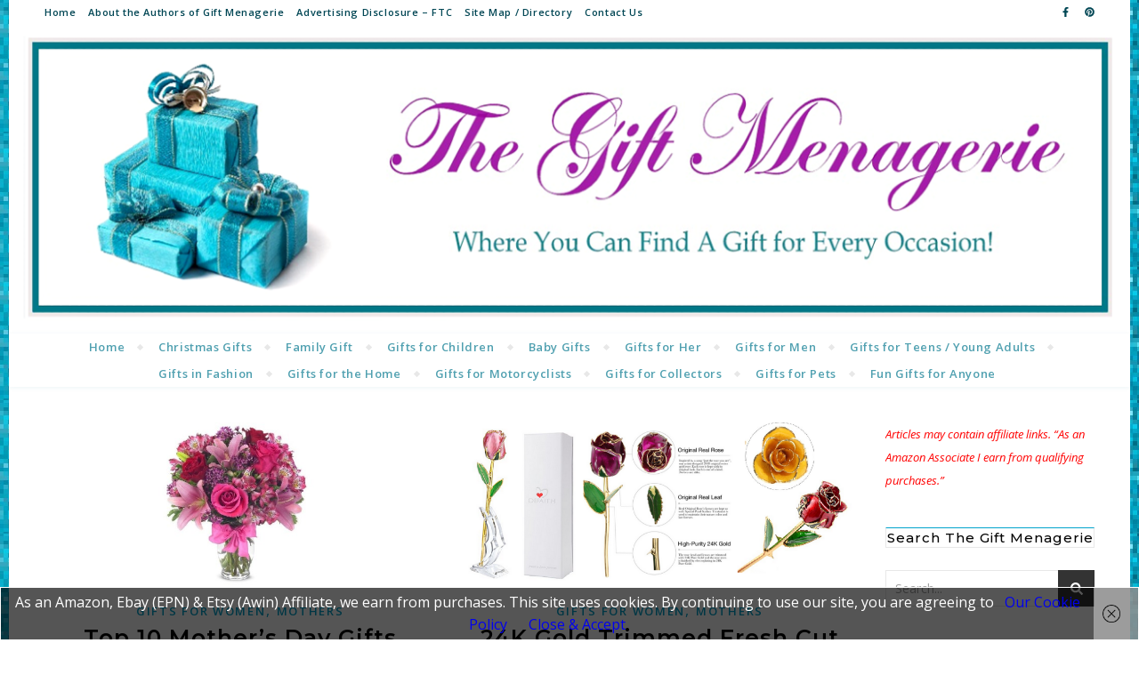

--- FILE ---
content_type: text/html; charset=UTF-8
request_url: https://giftmenagerie.com/category/gifts-for-women/mothers/
body_size: 22681
content:
<!DOCTYPE html>
<html lang="en-US">
<head>
	<meta charset="UTF-8">
	<meta name="viewport" content="width=device-width, initial-scale=1.0, maximum-scale=1.0, user-scalable=no" />

	<meta name='robots' content='index, follow, max-image-preview:large, max-snippet:-1, max-video-preview:-1' />

	<!-- This site is optimized with the Yoast SEO plugin v26.6 - https://yoast.com/wordpress/plugins/seo/ -->
	<title>Mothers Archives - Gift Menagerie</title>
	<link rel="canonical" href="https://giftmenagerie.com/category/gifts-for-women/mothers/" />
	<meta property="og:locale" content="en_US" />
	<meta property="og:type" content="article" />
	<meta property="og:title" content="Mothers Archives - Gift Menagerie" />
	<meta property="og:url" content="https://giftmenagerie.com/category/gifts-for-women/mothers/" />
	<meta property="og:site_name" content="Gift Menagerie" />
	<meta name="twitter:card" content="summary_large_image" />
	<meta name="twitter:site" content="@Sylvestermouse" />
	<script type="application/ld+json" class="yoast-schema-graph">{"@context":"https://schema.org","@graph":[{"@type":"CollectionPage","@id":"https://giftmenagerie.com/category/gifts-for-women/mothers/","url":"https://giftmenagerie.com/category/gifts-for-women/mothers/","name":"Mothers Archives - Gift Menagerie","isPartOf":{"@id":"https://giftmenagerie.com/#website"},"primaryImageOfPage":{"@id":"https://giftmenagerie.com/category/gifts-for-women/mothers/#primaryimage"},"image":{"@id":"https://giftmenagerie.com/category/gifts-for-women/mothers/#primaryimage"},"thumbnailUrl":"https://giftmenagerie.com/wp-content/uploads/2016/03/Top-10-Mothers-Day-Gifts-1.jpg","breadcrumb":{"@id":"https://giftmenagerie.com/category/gifts-for-women/mothers/#breadcrumb"},"inLanguage":"en-US"},{"@type":"ImageObject","inLanguage":"en-US","@id":"https://giftmenagerie.com/category/gifts-for-women/mothers/#primaryimage","url":"https://giftmenagerie.com/wp-content/uploads/2016/03/Top-10-Mothers-Day-Gifts-1.jpg","contentUrl":"https://giftmenagerie.com/wp-content/uploads/2016/03/Top-10-Mothers-Day-Gifts-1.jpg","width":960,"height":400,"caption":"Top 10 Mother's Day Gifts"},{"@type":"BreadcrumbList","@id":"https://giftmenagerie.com/category/gifts-for-women/mothers/#breadcrumb","itemListElement":[{"@type":"ListItem","position":1,"name":"Home","item":"https://giftmenagerie.com/"},{"@type":"ListItem","position":2,"name":"Gifts for Women","item":"https://giftmenagerie.com/category/gifts-for-women/"},{"@type":"ListItem","position":3,"name":"Mothers"}]},{"@type":"WebSite","@id":"https://giftmenagerie.com/#website","url":"https://giftmenagerie.com/","name":"Gift Menagerie","description":"Gift Menagerie is the place to find the perfect gift just when you need it.  Select from a wide assortment of gifts for any occasion.","potentialAction":[{"@type":"SearchAction","target":{"@type":"EntryPoint","urlTemplate":"https://giftmenagerie.com/?s={search_term_string}"},"query-input":{"@type":"PropertyValueSpecification","valueRequired":true,"valueName":"search_term_string"}}],"inLanguage":"en-US"}]}</script>
	<!-- / Yoast SEO plugin. -->


<link rel='dns-prefetch' href='//fonts.googleapis.com' />
<link rel="alternate" type="application/rss+xml" title="Gift Menagerie &raquo; Feed" href="https://giftmenagerie.com/feed/" />
<link rel="alternate" type="application/rss+xml" title="Gift Menagerie &raquo; Comments Feed" href="https://giftmenagerie.com/comments/feed/" />
<link rel="alternate" type="application/rss+xml" title="Gift Menagerie &raquo; Mothers Category Feed" href="https://giftmenagerie.com/category/gifts-for-women/mothers/feed/" />
<style id='wp-img-auto-sizes-contain-inline-css' type='text/css'>
img:is([sizes=auto i],[sizes^="auto," i]){contain-intrinsic-size:3000px 1500px}
/*# sourceURL=wp-img-auto-sizes-contain-inline-css */
</style>
<style id='wp-emoji-styles-inline-css' type='text/css'>

	img.wp-smiley, img.emoji {
		display: inline !important;
		border: none !important;
		box-shadow: none !important;
		height: 1em !important;
		width: 1em !important;
		margin: 0 0.07em !important;
		vertical-align: -0.1em !important;
		background: none !important;
		padding: 0 !important;
	}
/*# sourceURL=wp-emoji-styles-inline-css */
</style>
<style id='wp-block-library-inline-css' type='text/css'>
:root{--wp-block-synced-color:#7a00df;--wp-block-synced-color--rgb:122,0,223;--wp-bound-block-color:var(--wp-block-synced-color);--wp-editor-canvas-background:#ddd;--wp-admin-theme-color:#007cba;--wp-admin-theme-color--rgb:0,124,186;--wp-admin-theme-color-darker-10:#006ba1;--wp-admin-theme-color-darker-10--rgb:0,107,160.5;--wp-admin-theme-color-darker-20:#005a87;--wp-admin-theme-color-darker-20--rgb:0,90,135;--wp-admin-border-width-focus:2px}@media (min-resolution:192dpi){:root{--wp-admin-border-width-focus:1.5px}}.wp-element-button{cursor:pointer}:root .has-very-light-gray-background-color{background-color:#eee}:root .has-very-dark-gray-background-color{background-color:#313131}:root .has-very-light-gray-color{color:#eee}:root .has-very-dark-gray-color{color:#313131}:root .has-vivid-green-cyan-to-vivid-cyan-blue-gradient-background{background:linear-gradient(135deg,#00d084,#0693e3)}:root .has-purple-crush-gradient-background{background:linear-gradient(135deg,#34e2e4,#4721fb 50%,#ab1dfe)}:root .has-hazy-dawn-gradient-background{background:linear-gradient(135deg,#faaca8,#dad0ec)}:root .has-subdued-olive-gradient-background{background:linear-gradient(135deg,#fafae1,#67a671)}:root .has-atomic-cream-gradient-background{background:linear-gradient(135deg,#fdd79a,#004a59)}:root .has-nightshade-gradient-background{background:linear-gradient(135deg,#330968,#31cdcf)}:root .has-midnight-gradient-background{background:linear-gradient(135deg,#020381,#2874fc)}:root{--wp--preset--font-size--normal:16px;--wp--preset--font-size--huge:42px}.has-regular-font-size{font-size:1em}.has-larger-font-size{font-size:2.625em}.has-normal-font-size{font-size:var(--wp--preset--font-size--normal)}.has-huge-font-size{font-size:var(--wp--preset--font-size--huge)}.has-text-align-center{text-align:center}.has-text-align-left{text-align:left}.has-text-align-right{text-align:right}.has-fit-text{white-space:nowrap!important}#end-resizable-editor-section{display:none}.aligncenter{clear:both}.items-justified-left{justify-content:flex-start}.items-justified-center{justify-content:center}.items-justified-right{justify-content:flex-end}.items-justified-space-between{justify-content:space-between}.screen-reader-text{border:0;clip-path:inset(50%);height:1px;margin:-1px;overflow:hidden;padding:0;position:absolute;width:1px;word-wrap:normal!important}.screen-reader-text:focus{background-color:#ddd;clip-path:none;color:#444;display:block;font-size:1em;height:auto;left:5px;line-height:normal;padding:15px 23px 14px;text-decoration:none;top:5px;width:auto;z-index:100000}html :where(.has-border-color){border-style:solid}html :where([style*=border-top-color]){border-top-style:solid}html :where([style*=border-right-color]){border-right-style:solid}html :where([style*=border-bottom-color]){border-bottom-style:solid}html :where([style*=border-left-color]){border-left-style:solid}html :where([style*=border-width]){border-style:solid}html :where([style*=border-top-width]){border-top-style:solid}html :where([style*=border-right-width]){border-right-style:solid}html :where([style*=border-bottom-width]){border-bottom-style:solid}html :where([style*=border-left-width]){border-left-style:solid}html :where(img[class*=wp-image-]){height:auto;max-width:100%}:where(figure){margin:0 0 1em}html :where(.is-position-sticky){--wp-admin--admin-bar--position-offset:var(--wp-admin--admin-bar--height,0px)}@media screen and (max-width:600px){html :where(.is-position-sticky){--wp-admin--admin-bar--position-offset:0px}}

/*# sourceURL=wp-block-library-inline-css */
</style><style id='global-styles-inline-css' type='text/css'>
:root{--wp--preset--aspect-ratio--square: 1;--wp--preset--aspect-ratio--4-3: 4/3;--wp--preset--aspect-ratio--3-4: 3/4;--wp--preset--aspect-ratio--3-2: 3/2;--wp--preset--aspect-ratio--2-3: 2/3;--wp--preset--aspect-ratio--16-9: 16/9;--wp--preset--aspect-ratio--9-16: 9/16;--wp--preset--color--black: #000000;--wp--preset--color--cyan-bluish-gray: #abb8c3;--wp--preset--color--white: #ffffff;--wp--preset--color--pale-pink: #f78da7;--wp--preset--color--vivid-red: #cf2e2e;--wp--preset--color--luminous-vivid-orange: #ff6900;--wp--preset--color--luminous-vivid-amber: #fcb900;--wp--preset--color--light-green-cyan: #7bdcb5;--wp--preset--color--vivid-green-cyan: #00d084;--wp--preset--color--pale-cyan-blue: #8ed1fc;--wp--preset--color--vivid-cyan-blue: #0693e3;--wp--preset--color--vivid-purple: #9b51e0;--wp--preset--gradient--vivid-cyan-blue-to-vivid-purple: linear-gradient(135deg,rgb(6,147,227) 0%,rgb(155,81,224) 100%);--wp--preset--gradient--light-green-cyan-to-vivid-green-cyan: linear-gradient(135deg,rgb(122,220,180) 0%,rgb(0,208,130) 100%);--wp--preset--gradient--luminous-vivid-amber-to-luminous-vivid-orange: linear-gradient(135deg,rgb(252,185,0) 0%,rgb(255,105,0) 100%);--wp--preset--gradient--luminous-vivid-orange-to-vivid-red: linear-gradient(135deg,rgb(255,105,0) 0%,rgb(207,46,46) 100%);--wp--preset--gradient--very-light-gray-to-cyan-bluish-gray: linear-gradient(135deg,rgb(238,238,238) 0%,rgb(169,184,195) 100%);--wp--preset--gradient--cool-to-warm-spectrum: linear-gradient(135deg,rgb(74,234,220) 0%,rgb(151,120,209) 20%,rgb(207,42,186) 40%,rgb(238,44,130) 60%,rgb(251,105,98) 80%,rgb(254,248,76) 100%);--wp--preset--gradient--blush-light-purple: linear-gradient(135deg,rgb(255,206,236) 0%,rgb(152,150,240) 100%);--wp--preset--gradient--blush-bordeaux: linear-gradient(135deg,rgb(254,205,165) 0%,rgb(254,45,45) 50%,rgb(107,0,62) 100%);--wp--preset--gradient--luminous-dusk: linear-gradient(135deg,rgb(255,203,112) 0%,rgb(199,81,192) 50%,rgb(65,88,208) 100%);--wp--preset--gradient--pale-ocean: linear-gradient(135deg,rgb(255,245,203) 0%,rgb(182,227,212) 50%,rgb(51,167,181) 100%);--wp--preset--gradient--electric-grass: linear-gradient(135deg,rgb(202,248,128) 0%,rgb(113,206,126) 100%);--wp--preset--gradient--midnight: linear-gradient(135deg,rgb(2,3,129) 0%,rgb(40,116,252) 100%);--wp--preset--font-size--small: 13px;--wp--preset--font-size--medium: 20px;--wp--preset--font-size--large: 36px;--wp--preset--font-size--x-large: 42px;--wp--preset--spacing--20: 0.44rem;--wp--preset--spacing--30: 0.67rem;--wp--preset--spacing--40: 1rem;--wp--preset--spacing--50: 1.5rem;--wp--preset--spacing--60: 2.25rem;--wp--preset--spacing--70: 3.38rem;--wp--preset--spacing--80: 5.06rem;--wp--preset--shadow--natural: 6px 6px 9px rgba(0, 0, 0, 0.2);--wp--preset--shadow--deep: 12px 12px 50px rgba(0, 0, 0, 0.4);--wp--preset--shadow--sharp: 6px 6px 0px rgba(0, 0, 0, 0.2);--wp--preset--shadow--outlined: 6px 6px 0px -3px rgb(255, 255, 255), 6px 6px rgb(0, 0, 0);--wp--preset--shadow--crisp: 6px 6px 0px rgb(0, 0, 0);}:where(.is-layout-flex){gap: 0.5em;}:where(.is-layout-grid){gap: 0.5em;}body .is-layout-flex{display: flex;}.is-layout-flex{flex-wrap: wrap;align-items: center;}.is-layout-flex > :is(*, div){margin: 0;}body .is-layout-grid{display: grid;}.is-layout-grid > :is(*, div){margin: 0;}:where(.wp-block-columns.is-layout-flex){gap: 2em;}:where(.wp-block-columns.is-layout-grid){gap: 2em;}:where(.wp-block-post-template.is-layout-flex){gap: 1.25em;}:where(.wp-block-post-template.is-layout-grid){gap: 1.25em;}.has-black-color{color: var(--wp--preset--color--black) !important;}.has-cyan-bluish-gray-color{color: var(--wp--preset--color--cyan-bluish-gray) !important;}.has-white-color{color: var(--wp--preset--color--white) !important;}.has-pale-pink-color{color: var(--wp--preset--color--pale-pink) !important;}.has-vivid-red-color{color: var(--wp--preset--color--vivid-red) !important;}.has-luminous-vivid-orange-color{color: var(--wp--preset--color--luminous-vivid-orange) !important;}.has-luminous-vivid-amber-color{color: var(--wp--preset--color--luminous-vivid-amber) !important;}.has-light-green-cyan-color{color: var(--wp--preset--color--light-green-cyan) !important;}.has-vivid-green-cyan-color{color: var(--wp--preset--color--vivid-green-cyan) !important;}.has-pale-cyan-blue-color{color: var(--wp--preset--color--pale-cyan-blue) !important;}.has-vivid-cyan-blue-color{color: var(--wp--preset--color--vivid-cyan-blue) !important;}.has-vivid-purple-color{color: var(--wp--preset--color--vivid-purple) !important;}.has-black-background-color{background-color: var(--wp--preset--color--black) !important;}.has-cyan-bluish-gray-background-color{background-color: var(--wp--preset--color--cyan-bluish-gray) !important;}.has-white-background-color{background-color: var(--wp--preset--color--white) !important;}.has-pale-pink-background-color{background-color: var(--wp--preset--color--pale-pink) !important;}.has-vivid-red-background-color{background-color: var(--wp--preset--color--vivid-red) !important;}.has-luminous-vivid-orange-background-color{background-color: var(--wp--preset--color--luminous-vivid-orange) !important;}.has-luminous-vivid-amber-background-color{background-color: var(--wp--preset--color--luminous-vivid-amber) !important;}.has-light-green-cyan-background-color{background-color: var(--wp--preset--color--light-green-cyan) !important;}.has-vivid-green-cyan-background-color{background-color: var(--wp--preset--color--vivid-green-cyan) !important;}.has-pale-cyan-blue-background-color{background-color: var(--wp--preset--color--pale-cyan-blue) !important;}.has-vivid-cyan-blue-background-color{background-color: var(--wp--preset--color--vivid-cyan-blue) !important;}.has-vivid-purple-background-color{background-color: var(--wp--preset--color--vivid-purple) !important;}.has-black-border-color{border-color: var(--wp--preset--color--black) !important;}.has-cyan-bluish-gray-border-color{border-color: var(--wp--preset--color--cyan-bluish-gray) !important;}.has-white-border-color{border-color: var(--wp--preset--color--white) !important;}.has-pale-pink-border-color{border-color: var(--wp--preset--color--pale-pink) !important;}.has-vivid-red-border-color{border-color: var(--wp--preset--color--vivid-red) !important;}.has-luminous-vivid-orange-border-color{border-color: var(--wp--preset--color--luminous-vivid-orange) !important;}.has-luminous-vivid-amber-border-color{border-color: var(--wp--preset--color--luminous-vivid-amber) !important;}.has-light-green-cyan-border-color{border-color: var(--wp--preset--color--light-green-cyan) !important;}.has-vivid-green-cyan-border-color{border-color: var(--wp--preset--color--vivid-green-cyan) !important;}.has-pale-cyan-blue-border-color{border-color: var(--wp--preset--color--pale-cyan-blue) !important;}.has-vivid-cyan-blue-border-color{border-color: var(--wp--preset--color--vivid-cyan-blue) !important;}.has-vivid-purple-border-color{border-color: var(--wp--preset--color--vivid-purple) !important;}.has-vivid-cyan-blue-to-vivid-purple-gradient-background{background: var(--wp--preset--gradient--vivid-cyan-blue-to-vivid-purple) !important;}.has-light-green-cyan-to-vivid-green-cyan-gradient-background{background: var(--wp--preset--gradient--light-green-cyan-to-vivid-green-cyan) !important;}.has-luminous-vivid-amber-to-luminous-vivid-orange-gradient-background{background: var(--wp--preset--gradient--luminous-vivid-amber-to-luminous-vivid-orange) !important;}.has-luminous-vivid-orange-to-vivid-red-gradient-background{background: var(--wp--preset--gradient--luminous-vivid-orange-to-vivid-red) !important;}.has-very-light-gray-to-cyan-bluish-gray-gradient-background{background: var(--wp--preset--gradient--very-light-gray-to-cyan-bluish-gray) !important;}.has-cool-to-warm-spectrum-gradient-background{background: var(--wp--preset--gradient--cool-to-warm-spectrum) !important;}.has-blush-light-purple-gradient-background{background: var(--wp--preset--gradient--blush-light-purple) !important;}.has-blush-bordeaux-gradient-background{background: var(--wp--preset--gradient--blush-bordeaux) !important;}.has-luminous-dusk-gradient-background{background: var(--wp--preset--gradient--luminous-dusk) !important;}.has-pale-ocean-gradient-background{background: var(--wp--preset--gradient--pale-ocean) !important;}.has-electric-grass-gradient-background{background: var(--wp--preset--gradient--electric-grass) !important;}.has-midnight-gradient-background{background: var(--wp--preset--gradient--midnight) !important;}.has-small-font-size{font-size: var(--wp--preset--font-size--small) !important;}.has-medium-font-size{font-size: var(--wp--preset--font-size--medium) !important;}.has-large-font-size{font-size: var(--wp--preset--font-size--large) !important;}.has-x-large-font-size{font-size: var(--wp--preset--font-size--x-large) !important;}
/*# sourceURL=global-styles-inline-css */
</style>

<style id='classic-theme-styles-inline-css' type='text/css'>
/*! This file is auto-generated */
.wp-block-button__link{color:#fff;background-color:#32373c;border-radius:9999px;box-shadow:none;text-decoration:none;padding:calc(.667em + 2px) calc(1.333em + 2px);font-size:1.125em}.wp-block-file__button{background:#32373c;color:#fff;text-decoration:none}
/*# sourceURL=/wp-includes/css/classic-themes.min.css */
</style>
<link rel='stylesheet' id='super-rss-reader-css' href='https://giftmenagerie.com/wp-content/plugins/super-rss-reader/public/css/style.min.css?ver=5.4' type='text/css' media='all' />
<link rel='stylesheet' id='bard-style-css' href='https://giftmenagerie.com/wp-content/themes/bard-pro-premium/style.css?ver=2.91' type='text/css' media='all' />
<link rel='stylesheet' id='bard-responsive-css' href='https://giftmenagerie.com/wp-content/themes/bard-pro-premium/assets/css/responsive.css?ver=2.91' type='text/css' media='all' />
<link rel='stylesheet' id='fontello-css' href='https://giftmenagerie.com/wp-content/themes/bard-pro-premium/assets/css/fontello.css?ver=2.91' type='text/css' media='all' />
<link rel='stylesheet' id='slick-css' href='https://giftmenagerie.com/wp-content/themes/bard-pro-premium/assets/css/slick.css?ver=2.91' type='text/css' media='all' />
<link rel='stylesheet' id='scrollbar-css' href='https://giftmenagerie.com/wp-content/themes/bard-pro-premium/assets/css/perfect-scrollbar.css?ver=2.91' type='text/css' media='all' />
<link rel='stylesheet' id='bard_enqueue_Arizonia-css' href='https://fonts.googleapis.com/css?family=Arizonia%3A100%2C200%2C300%2C400%2C400i%2C500%2C600%2C700%2C800%2C900&#038;ver=1.0.0' type='text/css' media='all' />
<link rel='stylesheet' id='bard_enqueue_Open_Sans-css' href='https://fonts.googleapis.com/css?family=Open+Sans%3A100%2C200%2C300%2C400%2C400i%2C500%2C600%2C700%2C800%2C900&#038;ver=1.0.0' type='text/css' media='all' />
<link rel='stylesheet' id='bard_enqueue_Montserrat-css' href='https://fonts.googleapis.com/css?family=Montserrat%3A100%2C200%2C300%2C400%2C400i%2C500%2C600%2C700%2C800%2C900&#038;ver=1.0.0' type='text/css' media='all' />
<script type="text/javascript" src="https://giftmenagerie.com/wp-includes/js/jquery/jquery.min.js?ver=3.7.1" id="jquery-core-js"></script>
<script type="text/javascript" src="https://giftmenagerie.com/wp-includes/js/jquery/jquery-migrate.min.js?ver=3.4.1" id="jquery-migrate-js"></script>
<script type="text/javascript" src="https://giftmenagerie.com/wp-content/plugins/super-rss-reader/public/js/jquery.easy-ticker.min.js?ver=5.4" id="jquery-easy-ticker-js"></script>
<script type="text/javascript" src="https://giftmenagerie.com/wp-content/plugins/super-rss-reader/public/js/script.min.js?ver=5.4" id="super-rss-reader-js"></script>
<link rel="https://api.w.org/" href="https://giftmenagerie.com/wp-json/" /><link rel="alternate" title="JSON" type="application/json" href="https://giftmenagerie.com/wp-json/wp/v2/categories/248" /><link rel="EditURI" type="application/rsd+xml" title="RSD" href="https://giftmenagerie.com/xmlrpc.php?rsd" />

<style id="bard_dynamic_css">body {background-color: #ffffff;}#top-bar,#top-menu .sub-menu {background-color: #ffffff;}#top-bar a {color: #004654;}#top-menu .sub-menu,#top-menu .sub-menu a {border-color: rgba(0,70,84, 0.05);}#top-bar a:hover,#top-bar li.current-menu-item > a,#top-bar li.current-menu-ancestor > a,#top-bar .sub-menu li.current-menu-item > a,#top-bar .sub-menu li.current-menu-ancestor > a {color: #50a0b0;}.header-logo a,.site-description,.header-socials-icon {color: #111111;}.site-description:before,.site-description:after {background: #111111;}.header-logo a:hover,.header-socials-icon:hover {color: #111111;}.entry-header {background-color: #ffffff;}#main-nav,#main-menu .sub-menu,#main-nav #s {background-color: #ffffff;}#main-nav a,#main-nav .svg-inline--fa,#main-nav #s {color: #50a0b0;}.main-nav-sidebar div span,.mobile-menu-btn span,.btn-tooltip {background-color: #50a0b0;}.btn-tooltip:before {border-top-color: #50a0b0;}#main-nav {box-shadow: 0px 1px 5px rgba(80,160,176, 0.1);}#main-menu .sub-menu,#main-menu .sub-menu a {border-color: rgba(80,160,176, 0.05);}#main-nav #s::-webkit-input-placeholder { /* Chrome/Opera/Safari */color: rgba(80,160,176, 0.7);}#main-nav #s::-moz-placeholder { /* Firefox 19+ */color: rgba(80,160,176, 0.7);}#main-nav #s:-ms-input-placeholder { /* IE 10+ */color: rgba(80,160,176, 0.7);}#main-nav #s:-moz-placeholder { /* Firefox 18- */color: rgba(80,160,176, 0.7);}#main-nav a:hover,#main-nav .svg-inline--fa:hover,#main-nav li.current-menu-item > a,#main-nav li.current-menu-ancestor > a,#main-nav .sub-menu li.current-menu-item > a,#main-nav .sub-menu li.current-menu-ancestor > a {color: #9330e5;}.main-nav-sidebar:hover div span {background-color: #9330e5;}/* Background */.sidebar-alt,.main-content,.featured-slider-area,#featured-links,.page-content select,.page-content input,.page-content textarea,.page-content #featured-links h6 {background-color: #ffffff;}.featured-link .cv-inner {border-color: rgba(255,255,255, 0.4);}.featured-link:hover .cv-inner {border-color: rgba(255,255,255, 0.8);}.bard_promo_box_widget h6 {background-color: #ffffff;}.bard_promo_box_widget .promo-box:after{border-color: #ffffff;}/* Text */.page-content,.page-content select,.page-content input,.page-content textarea,.page-content .bard-widget a,.bard_promo_box_widget h6 {color: #464646;}/* Title */.page-content h1,.page-content h1,.page-content h2,.page-content h3,.page-content h4,.page-content h5,.page-content h6,.page-content .post-title a,.page-content .post-author a,.page-content .author-description h3 a,.page-content .related-posts h5 a,.page-content .blog-pagination .previous-page a,.page-content .blog-pagination .next-page a,blockquote,.page-content .post-share a,.page-content .comment-author,.page-content .read-more a {color: #030303;}.sidebar-alt-close-btn span,.widget_mc4wp_form_widget .widget-title h4:after,.widget_wysija .widget-title h4:after {background-color: #030303;}.page-content .read-more a:hover,.page-content .post-title a:hover {color: rgba(3,3,3, 0.75);}/* Meta */.page-content .post-author,.page-content .post-meta,.page-content .post-meta a,.page-content .related-post-date,.page-content .comment-meta a,.page-content .author-share a,.page-content .post-tags a,.page-content .tagcloud a,.widget_categories li,.widget_archive li,.bard-subscribe-text p,.rpwwt-post-author,.rpwwt-post-categories,.rpwwt-post-date,.rpwwt-post-comments-number,.single-navigation span,.comment-notes {color: #a1a1a1;}.page-content input::-webkit-input-placeholder { /* Chrome/Opera/Safari */color: #a1a1a1;}.page-content input::-moz-placeholder { /* Firefox 19+ */color: #a1a1a1;}.page-content input:-ms-input-placeholder { /* IE 10+ */color: #a1a1a1;}.page-content input:-moz-placeholder { /* Firefox 18- */color: #a1a1a1;}/* Accent */.page-content a,.post-categories,#page-wrap .bard-widget.widget_text a,#page-wrap .bard-widget.bard_author_widget a,.scrolltop,.required {color: #00a3cc;}/* Disable TMP.page-content .elementor a,.page-content .elementor a:hover {color: inherit;}*/.page-content .widget-title h4 {border-top-color: #00a3cc; }.ps-container > .ps-scrollbar-y-rail > .ps-scrollbar-y,.read-more a:after {background: #00a3cc;}.page-content a:hover,.scrolltop:hover {color: rgba(0,163,204, 0.8);}blockquote {border-color: #00a3cc;}.slide-caption {color: #ffffff;background: #00a3cc;}.page-content .wprm-rating-star svg polygon {stroke: #00a3cc;}.page-content .wprm-rating-star-full svg polygon,.page-content .wprm-comment-rating svg path,.page-content .comment-form-wprm-rating svg path{fill: #00a3cc;}/* Selection */::-moz-selection {color: #ffffff;background: #5bb7cd;}::selection {color: #ffffff;background: #5bb7cd;}/* Border */.page-content .post-footer,.blog-list-style,.page-content .author-description,.page-content .single-navigation,.page-content .related-posts,.page-content .entry-comments,.widget-title h4,.page-content .bard-widget li,.page-content #wp-calendar,.page-content #wp-calendar caption,.page-content #wp-calendar tbody td,.page-content .widget_nav_menu li a,.page-content .widget_pages li a,.page-content .tagcloud a,.page-content select,.page-content input,.page-content textarea,.post-tags a,.gallery-caption,.wp-caption-text,table tr,table th,table td,pre,.page-content .wprm-recipe-instruction,.page-content .social-icons a {border-color: #e8e8e8;}.page-content .wprm-recipe {box-shadow: 0 0 3px 1px #e8e8e8;}hr,.border-divider,#main-menu > li:after {background-color: #e8e8e8;}.sticky,.bard-widget.widget_mc4wp_form_widget,.bard-widget.widget_wysija,.wprm-recipe-details-container,.wprm-recipe-notes-container p {background-color: #f6f6f6;}/* Buttons */.widget_search .svg-fa-wrap,.widget_search #searchsubmit,.page-content input.submit,.page-content .blog-pagination.numeric a,.page-content .blog-pagination.load-more a,.page-content .post-password-form input[type="submit"],.page-content .wpcf7 [type="submit"],.page-content .wprm-recipe-print,.page-content .wprm-jump-to-recipe-shortcode,.page-content .wprm-print-recipe-shortcode {color: #ffffff;background-color: #333333;}.page-content input.submit:hover,.page-content .blog-pagination.numeric a:hover,.page-content .blog-pagination.numeric span,.page-content .blog-pagination.load-more a:hover,.page-content .widget_mc4wp_form_widget input[type="submit"],.page-content .widget_wysija input[type="submit"],.page-content .post-password-form input[type="submit"]:hover,.page-content .wpcf7 [type="submit"]:hover,.page-content .wprm-recipe-print:hover,.page-content .wprm-jump-to-recipe-shortcode:hover,.page-content .wprm-print-recipe-shortcode:hover {color: #ffffff;background-color: #5bb7cd;}/* Image Overlay */.image-overlay,#infscr-loading,.page-content h4.image-overlay,.image-overlay a,.page-content .image-overlay a,#featured-slider .slider-dots,.header-slider-dots {color: #ffffff;}.header-slider-dots .slick-active,.entry-header-slider .slick-arrow,.post-slider .slick-arrow,#featured-slider .slick-arrow,.slider-title:after {background: #ffffff;}.image-overlay,#infscr-loading,.page-content h4.image-overlay {background-color: rgba(73,73,73, 0.3);}/* Background */#page-footer,#page-footer select,#page-footer input,#page-footer textarea {background-color: #ffffff;}.footer-socials,.footer-widgets,.instagram-title h4 {background-color: #5bb7cd;}/* Text */#page-footer,#page-footer a,#page-footer select,#page-footer input,#page-footer textarea {color: #ffffff;}/* Title */#page-footer h1,#page-footer h2,#page-footer h3,#page-footer h4,#page-footer h5,#page-footer h6,#page-footer .footer-socials a {color: #f4f4f4;}/* Accent */#page-footer a:hover,#page-footer .copyright-info a:hover,#page-footer .footer-menu-container a:hover {color: #c617a6;}/* Border */#page-footer a,.alt-widget-title,#page-footer .bard-widget li,#page-footer #wp-calendar,#page-footer #wp-calendar caption,#page-footer #wp-calendar th,#page-footer #wp-calendar td,#page-footer .widget_nav_menu li a,#page-footer .social-icons a,#page-footer select,#page-footer input,#page-footer textarea,.footer-widgets {border-color: #e8e8e8;}#page-footer hr {background-color: #e8e8e8;}/* Copyright */.footer-copyright {background-color: #5bb7cd;}.copyright-info,#page-footer .copyright-info a,.footer-menu-container,#page-footer .footer-menu-container a {color: #ffffff;}.bard-preloader-wrap {background-color: #ffffff;}@media screen and ( max-width: 768px ) {#featured-links {display: none;}}@media screen and ( max-width: 640px ) {.related-posts {display: none;}}.header-logo a {font-family: 'Arizonia';font-size: 100px;line-height: 160px;letter-spacing: 0px;font-weight: 400;}.header-logo .site-description {font-size: 15px;}#top-menu li a {font-family: 'Open Sans';font-size: 11px;line-height: 25px;letter-spacing: 0.6px;font-weight: 600;}.top-bar-socials a {font-size: 11px;line-height: 25px;}#top-bar .mobile-menu-btn {line-height: 25px;}#top-menu .sub-menu > li > a {font-size: 10px;line-height: 3.7;letter-spacing: 0px;}@media screen and ( max-width: 979px ) {.top-bar-socials {float: none !important;}.top-bar-socials a {line-height: 40px !important;}}#main-menu li a {font-family: 'Open Sans';font-size: 13px;line-height: 30px;letter-spacing: 0.6px;font-weight: 600;}#mobile-menu li {font-family: 'Open Sans';font-size: 13px;line-height: 3.6;letter-spacing: 0.6px;font-weight: 600;}.main-nav-search,.main-nav-socials-trigger {line-height: 30px;font-size: 13px;}#main-nav #s {font-size: 13px;line-height: 31px;}#main-menu li.menu-item-has-children>a:after {font-size: 13px;}#main-nav {min-height:30px;}.main-nav-sidebar,.random-post-btn {height:30px;}#main-menu .sub-menu > li > a,#mobile-menu .sub-menu > li {font-size: 12px;line-height: 3.5;letter-spacing: 0.6px;}.mobile-menu-btn {font-size: 15px;line-height: 30px;}.main-nav-socials a {font-size: 12px;line-height: 30px;}.random-post-btn {font-size: 15px;line-height: 30px;}#wp-calendar thead th,#wp-calendar caption,h1,h2,h3,h4,h5,h6,#reply-title,#reply-title a,.comments-area #submit,.blog-pagination {font-family: 'Montserrat';}/* font size 34px */h1 {font-size: 43px;}/* font size 30px */h2 {font-size: 39px;}/* font size 26px */h3 {font-size: 35px;}/* font size 22px */h4 {font-size: 31px;}/* font size 18px */h5,.page-content .wprm-recipe-name,.page-content .wprm-recipe-header {font-size: 27px;}/* font size 14px */h6 {font-size: 22px;}/* font size 31px */.slider-title {font-size: 40px;line-height: 49px;letter-spacing: 1.9px;}/* font size 14px */.category-description h3,.author-description h3,.related-posts h3,#reply-title,#reply-title a,.comment-title h2,.comment-title,.bard_author_widget h3,.alt-widget-title h4 {font-size: 22px;}/* font size 13px */.single-navigation > div h5,.comment-author {font-size: 20px;}/* font size 12px */.widget-title h4 {font-size: 19px;}.post-title,.page-title,.woocommerce div.product .product_title,.woocommerce ul.products li.product .woocommerce-loop-category__title,.woocommerce ul.products li.product .woocommerce-loop-product__title,.woocommerce ul.products li.product h3 {line-height: 34px;}.blog-classic-style .post-title,.single .post-title,.page-title {font-size: 31px;}@media screen and ( max-width: 640px ) {.blog-classic-style .post-title {font-size: 25px;}}.blog-list-style .post-title,.blog-grid-style .post-title {font-size: 25px;}/* letter spacing 1px */.blog-list-style .post-title,.blog-grid-style .post-title.single-navigation > div h5,.alt-widget-title h4 {letter-spacing: 1.5px;}/* letter spacing 0.5px */.post-title,.page-title,.widget-title h4,.category-description h3,.author-description h3,.related-posts h3,#reply-title,#reply-title a,.comment-title h2,.comment-title,.bard_author_widget h3,.comment-author {letter-spacing: 1px;}/* font weight */h1,h2,h3,h4,h5,h6,#reply-title {font-weight: 600;}.slider-title,.post-title,.page-title,.woocommerce div.product .product_title,.woocommerce ul.products li.product .woocommerce-loop-category__title,.woocommerce ul.products li.product .woocommerce-loop-product__title,.woocommerce ul.products li.product h3 {font-style: normal;}.slider-title,.post-title,.page-title,.woocommerce div.product .product_title,.woocommerce ul.products li.product .woocommerce-loop-category__title,.woocommerce ul.products li.product .woocommerce-loop-product__title,.woocommerce ul.products li.product h3 {text-transform: none;}body,.header-logo .site-description,#featured-links h6,.bard_promo_box_widget h6,.instagram-title h4,input,textarea,select,.bard-subscribe-text h4,.widget_wysija_cont .updated,.widget_wysija_cont .error,.widget_wysija_cont .xdetailed-errors,#infscr-loading {font-family: 'Open Sans';}body {font-size: 16px;line-height: 25px;font-weight: 400;}/* letter spacing 0 */body,.widget_recent_comments li,.widget_meta li,.widget_recent_comments li,.widget_pages > ul > li,.widget_archive li,.widget_categories > ul > li,.widget_recent_entries ul li,.widget_nav_menu li,.related-post-date,.post-media .image-overlay a,.rpwwt-post-title {letter-spacing: 0px;}/* letter spacing 0.5 + */.post-media .image-overlay span {letter-spacing: 0.5px;}/* letter spacing 1 + */#main-nav #searchform input,.instagram-title h4,.bard-subscribe-text h4,.page-404 p,#wp-calendar caption,.related-posts h5 a {letter-spacing: 1px;}/* letter spacing 1.5 + */#featured-links h6,.bard_promo_box_widget h6,.comments-area #submit,.page-content .blog-pagination.default .previous-page a,.page-content .blog-pagination.default .next-page a {letter-spacing: 1.5px;}/* letter spacing 2 + */.tagcloud a,.widget_mc4wp_form_widget input[type='submit'],.widget_wysija input[type='submit'],.slider-read-more a,.read-more a,.blog-pagination a,.blog-pagination span {letter-spacing: 2px;}.post-categories a {letter-spacing: 1.7px;}/* font size 18px */.post-media .image-overlay p,.post-media .image-overlay a {font-size: 18px;}/* font size 16px */blockquote {font-size: 17px;}/* font size 14px */.single .post-footer,.blog-classic-style .post-footer,input,textarea,select,.wp-caption-text,.author-share a,#featured-links h6,.bard_promo_box_widget h6,#wp-calendar,.instagram-title h4,.footer-socials a,.comment-notes,.widget_search .svg-fa-wrap {font-size: 14px;}/* font size 13px */.slider-categories,.slider-read-more a,.blog-grid-style .post-footer,.post-meta,.read-more a,.blog-pagination a,.blog-pagination span,.rpwwt-post-author,.rpwwt-post-categories,.rpwwt-post-date,.rpwwt-post-comments-number,.footer-socials-icon,.copyright-info,.footer-menu-container,.comment-reply-link {font-size: 13px;}/* font size 12px */.post-categories a,.post-tags a,.widget_recent_entries ul li span,#wp-calendar caption,#wp-calendar tfoot #prev a,#wp-calendar tfoot #next a,.related-posts h5 a,.related-post-date,.page-content .blog-pagination.default .previous-page a,.page-content .blog-pagination.default .next-page a {font-size: 13px;}/* font size 11px */.comment-meta,.tagcloud a,.single-navigation span,.comments-area #submit {font-size: 12px !important;}.boxed-wrapper {max-width: 1260px;}.sidebar-alt {max-width: 305px;left: -305px; padding: 85px 35px 0px;}.sidebar-left,.sidebar-right {width: 267px;}[data-layout*="rsidebar"] .main-container,[data-layout*="lsidebar"] .main-container {float: left;width: calc(100% - 267px);width: -webkit-calc(100% - 267px);}[data-layout*="lrsidebar"] .main-container {width: calc(100% - 534px);width: -webkit-calc(100% - 534px);}[data-layout*="fullwidth"] .main-container {width: 100%;}#top-bar > div,#main-nav > div,#featured-links,.main-content,.page-footer-inner,.featured-slider-area.boxed-wrapper {padding-left: 40px;padding-right: 40px;}@media screen and ( max-width: 980px ) {.blog-grid-style {width: calc((100% - 32px ) / 2) !important;width: -webkit-calc((100% - 32px ) / 2) !important;margin-right: 32px;}}@media screen and ( max-width: 640px ) {.blog-grid-style {width: 100% !important;margin-right: 0 !important;}}.bard-instagram-widget #sb_instagram {max-width: none !important;}.bard-instagram-widget #sbi_images {display: -webkit-box;display: -ms-flexbox;display: flex;}.bard-instagram-widget #sbi_images .sbi_photo {height: auto !important;}.bard-instagram-widget #sbi_images .sbi_photo img {display: block !important;}.bard-widget #sbi_images .sbi_photo {height: auto !important;}.bard-widget #sbi_images .sbi_photo img {display: block !important;}#top-menu {float: left;}.top-bar-socials {float: right;}@media screen and ( max-width: 979px ) {.top-bar-socials {float: none !important;}.top-bar-socials a {line-height: 40px !important;}}.entry-header:not(.html-image) {height: 380px;background-size: cover;}.entry-header-slider div {height: 380px;}.entry-header {background-position: center center;}.header-logo {padding-top: 40px;}.logo-img {max-width: 800px;}.header-logo a:not(.logo-img),.site-description {display: none;}@media screen and (max-width: 880px) {.logo-img { max-width: 300px;}}#main-nav {text-align: center;}.main-nav-icons.main-nav-socials-mobile {left: 40px;}.main-nav-socials-trigger {position: absolute;top: 0px;left: 40px;}.main-nav-buttons + .main-nav-socials-trigger {left: 80px;}.main-nav-buttons {position: absolute;top: 0px;left: 40px;z-index: 1;}.main-nav-icons {position: absolute;top: 0px;right: 40px;z-index: 2;}#featured-slider.boxed-wrapper {max-width: 1160px;}.slider-item-bg {height: 500px;}#featured-slider .prev-arrow {left: -40px;}#featured-slider .next-arrow {right: -40px;}#featured-links .featured-link {margin-right: 25px;}#featured-links .featured-link:last-of-type {margin-right: 0;}#featured-links .featured-link {width: calc( (100% - 50px) / 3 - 1px);width: -webkit-calc( (100% - 50px) / 3 - 1px);}.featured-link:nth-child(4) .cv-inner {display: none;}.featured-link:nth-child(5) .cv-inner {display: none;}.blog-grid > li,.main-container .featured-slider-area {margin-bottom: 35px;}@media screen and ( min-width: 979px ) {[data-layout*="col2"] .blog-classic-style:nth-last-of-type(-n+1),[data-layout*="list"] .blog-list-style:nth-last-of-type(-n+1) {margin-bottom: 0;}[data-layout*="col2"] .blog-grid-style:nth-last-of-type(-n+2) { margin-bottom: 0;}[data-layout*="col3"] .blog-grid-style:nth-last-of-type(-n+3) { margin-bottom: 0;}[data-layout*="col4"] .blog-grid-style:nth-last-of-type(-n+4) { margin-bottom: 0;}}@media screen and ( min-width: 979px ) {[data-layout*="col2"] .blog-classic-style:nth-last-of-type(-n+1),[data-layout*="list"] .blog-list-style:nth-last-of-type(-n+1) {margin-bottom: 0;}[data-layout*="col2"] .blog-grid-style:nth-last-of-type(-n+2) { margin-bottom: 0;}[data-layout*="col3"] .blog-grid-style:nth-last-of-type(-n+3) { margin-bottom: 0;}[data-layout*="col4"] .blog-grid-style:nth-last-of-type(-n+4) { margin-bottom: 0;}}@media screen and ( max-width: 640px ) {.blog-grid > li:nth-last-of-type(-n+1) {margin-bottom: 0;}}.blog-grid-style {display: inline-block;vertical-align: top;margin-right: 32px;}[data-layout*="col2"] .blog-grid-style {width: calc((100% - 32px ) / 2 - 1px);width: -webkit-calc((100% - 32px ) / 2 - 1px);}[data-layout*="col3"] .blog-grid-style {width: calc((100% - 2 * 32px ) / 3 - 2px);width: -webkit-calc((100% - 2 * 32px ) / 3 - 2px);}[data-layout*="col4"] .blog-grid-style {width: calc((100% - 3 * 32px ) / 4 - 1px);width: -webkit-calc((100% - 3 * 32px ) / 4 - 1px);}[data-layout*="rsidebar"] .sidebar-right {padding-left: 32px;}[data-layout*="lsidebar"] .sidebar-left {padding-right: 32px;}[data-layout*="lrsidebar"] .sidebar-right {padding-left: 32px;}[data-layout*="lrsidebar"] .sidebar-left {padding-right: 32px;}@media screen and ( min-width: 1050px ) {[data-layout*="col4"] .blog-grid-style:nth-of-type(4n+4) {margin-right: 0;}}@media screen and ( max-width: 1050px ) and ( min-width: 979px ) {[data-layout*="col4"] .blog-grid-style:nth-of-type(3n+3) {margin-right: 0;}}@media screen and ( min-width: 979px ) {[data-layout*="col2"] .blog-grid-style:nth-of-type(2n+2),[data-layout*="col3"] .blog-grid-style:nth-of-type(3n+3) {margin-right: 0;}}@media screen and ( max-width: 979px ) {[data-layout*="col2"] .blog-grid-style:nth-of-type(2n),[data-layout*="col3"] .blog-grid-style:nth-of-type(2n),[data-layout*="col4"] .blog-grid-style:nth-of-type(2n) {margin-right: 0;}}.blog-grid .post-header,.blog-list-style .read-more,.blog-list-style .post-share {text-align: center;}p.has-drop-cap:not(:focus)::first-letter {float: left;margin: 6px 9px 0 -1px;font-family: 'Montserrat';font-weight: normal;font-style: normal;font-size: 81px;line-height: 65px;text-align: center;text-transform: uppercase;color: #030303;}@-moz-document url-prefix() {p.has-drop-cap:not(:focus)::first-letter {margin-top: 10px !important;}}.page [data-dropcaps*='yes'] .post-content > p:first-of-type:first-letter {float: left;margin: 0px 12px 0 0;font-family: 'Montserrat';font-style: normal;font-size: 80px;line-height: 65px;text-align: center;text-transform: uppercase;color: #030303;}@-moz-document url-prefix() {.page [data-dropcaps*='yes'] .post-content > p:first-of-type:first-letter {margin-top: 10px !important;}}.footer-widgets .page-footer-inner > .bard-widget {width: 30%;margin-right: 5%;}.footer-widgets .page-footer-inner > .bard-widget:nth-child(3n+3) {margin-right: 0;}.footer-widgets .page-footer-inner > .bard-widget:nth-child(3n+4) {clear: both;}#loadFacebookG{width:35px;height:35px;display:block;position:relative;margin:auto}.facebook_blockG{background-color:#ffffff;border:1px solid #ffffff;float:left;height:25px;margin-left:2px;width:7px;opacity:.1;animation-name:bounceG;-o-animation-name:bounceG;-ms-animation-name:bounceG;-webkit-animation-name:bounceG;-moz-animation-name:bounceG;animation-duration:1.235s;-o-animation-duration:1.235s;-ms-animation-duration:1.235s;-webkit-animation-duration:1.235s;-moz-animation-duration:1.235s;animation-iteration-count:infinite;-o-animation-iteration-count:infinite;-ms-animation-iteration-count:infinite;-webkit-animation-iteration-count:infinite;-moz-animation-iteration-count:infinite;animation-direction:normal;-o-animation-direction:normal;-ms-animation-direction:normal;-webkit-animation-direction:normal;-moz-animation-direction:normal;transform:scale(0.7);-o-transform:scale(0.7);-ms-transform:scale(0.7);-webkit-transform:scale(0.7);-moz-transform:scale(0.7)}#blockG_1{animation-delay:.3695s;-o-animation-delay:.3695s;-ms-animation-delay:.3695s;-webkit-animation-delay:.3695s;-moz-animation-delay:.3695s}#blockG_2{animation-delay:.496s;-o-animation-delay:.496s;-ms-animation-delay:.496s;-webkit-animation-delay:.496s;-moz-animation-delay:.496s}#blockG_3{animation-delay:.6125s;-o-animation-delay:.6125s;-ms-animation-delay:.6125s;-webkit-animation-delay:.6125s;-moz-animation-delay:.6125s}@keyframes bounceG{0%{transform:scale(1.2);opacity:1}100%{transform:scale(0.7);opacity:.1}}@-o-keyframes bounceG{0%{-o-transform:scale(1.2);opacity:1}100%{-o-transform:scale(0.7);opacity:.1}}@-ms-keyframes bounceG{0%{-ms-transform:scale(1.2);opacity:1}100%{-ms-transform:scale(0.7);opacity:.1}}@-webkit-keyframes bounceG{0%{-webkit-transform:scale(1.2);opacity:1}100%{-webkit-transform:scale(0.7);opacity:.1}}@-moz-keyframes bounceG{0%{-moz-transform:scale(1.2);opacity:1}100%{-moz-transform:scale(0.7);opacity:.1}}</style><style id="bard_predefined_custom_css"></style><style type="text/css" id="custom-background-css">
body.custom-background { background-image: url("https://giftmenagerie.com/wp-content/uploads/2014/12/Gift-Menagerie-Background-2.jpg"); background-position: left top; background-size: auto; background-repeat: repeat; background-attachment: scroll; }
</style>
	<link rel="icon" href="https://giftmenagerie.com/wp-content/uploads/2014/12/cropped-Gift-Menagerier-Favicon-32x32.jpg" sizes="32x32" />
<link rel="icon" href="https://giftmenagerie.com/wp-content/uploads/2014/12/cropped-Gift-Menagerier-Favicon-192x192.jpg" sizes="192x192" />
<link rel="apple-touch-icon" href="https://giftmenagerie.com/wp-content/uploads/2014/12/cropped-Gift-Menagerier-Favicon-180x180.jpg" />
<meta name="msapplication-TileImage" content="https://giftmenagerie.com/wp-content/uploads/2014/12/cropped-Gift-Menagerier-Favicon-270x270.jpg" />
		<style type="text/css" id="wp-custom-css">
			/* hide the pinterest image */
.hiddenpinimage {
opacity: 0;
position: absolute;
top: 0;
left: 0;
height: 0px;
width: 0px;
}
nav.footer-menu-container::after {
	display: none;
}
#featured-slider .image-overlay {

background-color: transparent !important;

border-bottom: solid;
	
border-color: #f2f3f5  !important;

text-shadow: #000 1px 0 2px;
}
.page-content .widget-title h4 {
text-transform: capitalize; font-size: 15px; line-height: 21px; !important;
}
.alt-widget-title h4 { text-transform: capitalize;  font-size: 20px; line-height: 24px;  !important;
}
.page-content h2 {font-size: 28px;  }
.related-post-date {display: none}
.page-content h3 {font-size: 26px; }
.page-content h4 {font-size: 24px; }
.page-content h5 {font-size: 23px; }
.page-content h6 {font-size: 22px; }
h1, h2, h3 {
    padding-bottom: 15px;
}
.slider-title a {
background-color: #eeed;padding:2.5px;
font-family: alternate; font-size: 45px !important;

}
.slider-title{position:relative;margin-top:281px
}
#featured-slider .prev-arrow {left: -40px; background-color: #8bba !important;}#featured-slider .next-arrow {right: -40px; background-color: #8bba !important;}

.jetpack_subscription_widget #subscribe-submit button {
background: #ad2401 !important;
color: #fff;
padding: 10;
border: 1px solid white !important;
}

.scrolltop,.required {color: #f1e;
}

#cookieChoiceInfo {
background: #000a !important;
color: #fff;
a:link, a:visited {
  background-color: #fffa;
  color: white;
  padding: 1px 10px;
  text-align: center;
  text-decoration: none;
  display: inline-block;
}
padding: 10;
border: 1px solid white !important;
}

#wf_dismisstext {color: #fff;
!important;
}

.post-share { 
background: #fff !important;
color: #fffa;
padding: 10;
border: 8px  solid white
	!important;
}
.post-share::before {
     content: "SHARE";
	   text-shadow: #000 1px 0 1px;
     font-family: Fontawesome;
     background: #fff;
     font-size: 19px;
     padding: 2px 14px;
     border: 1px solid;
 }

.blog-grid-style
{a.facebook-share, a.twitter-share, a.pinterest-share, a.tumblr-share, ::before { display: none; 
!important;
	}



	
		</style>
		</head>

<body class="archive category category-mothers category-248 custom-background wp-embed-responsive wp-theme-bard-pro-premium">

	<!-- Preloader -->
	
	<!-- Page Wrapper -->
	<div id="page-wrap">

		<!-- Boxed Wrapper -->
		<div id="page-header" class="boxed-wrapper">

		<div id="top-bar" class="clear-fix">
	<div >
		
		
		<div class="top-bar-socials">

			
							<a href="https://www.facebook.com/giftmenagerie/" target="_blank">
					<span class="top-bar-socials-icon"><i class="fab fa-facebook-f"></i></span>
									</a>
			
			
			
							<a href="https://www.pinterest.com/giftmenagerie/" target="_blank">
					<span class="top-bar-socials-icon"><i class="fab fa-pinterest"></i></span>
									</a>
			
			
			
			
			
		</div>

	<nav class="top-menu-container"><ul id="top-menu" class=""><li id="menu-item-6588" class="menu-item menu-item-type-custom menu-item-object-custom menu-item-home menu-item-6588"><a href="https://giftmenagerie.com">Home</a></li>
<li id="menu-item-161" class="menu-item menu-item-type-post_type menu-item-object-page menu-item-161"><a href="https://giftmenagerie.com/authors-gift-menagerie/">About the Authors of Gift Menagerie</a></li>
<li id="menu-item-207" class="menu-item menu-item-type-post_type menu-item-object-page menu-item-207"><a href="https://giftmenagerie.com/disclosure-ftc/">Advertising Disclosure – FTC</a></li>
<li id="menu-item-1162" class="menu-item menu-item-type-post_type menu-item-object-page menu-item-1162"><a href="https://giftmenagerie.com/site-map-directory/">Site Map / Directory</a></li>
<li id="menu-item-22" class="menu-item menu-item-type-post_type menu-item-object-page menu-item-22"><a href="https://giftmenagerie.com/contact-us/">Contact Us</a></li>
</ul></nav>
	</div>
</div><!-- #top-bar -->


<div class="entry-header html-image" data-bg-type="image" style="background-image:url(https://giftmenagerie.com/wp-content/uploads/2024/06/cropped-The-Gift-Menagerie-Header-for-Bard-Theme-1.png);" data-video-mp4="" data-video-webm="">
	<img src="https://giftmenagerie.com/wp-content/uploads/2024/06/cropped-The-Gift-Menagerie-Header-for-Bard-Theme-1.png" alt="">
	<div class="cvr-container">
		<div class="cvr-outer">
			<div class="cvr-inner">

			
			<div class="header-logo">

				
											<a href="https://giftmenagerie.com/" class="site-title">Gift Menagerie</a>
					
				
								
				<p class="site-description">Gift Menagerie is the place to find the perfect gift just when you need it.  Select from a wide assortment of gifts for any occasion.</p>
				
			</div>

			
							<a href="https://giftmenagerie.com/" title="Gift Menagerie" class="header-image-logo"></a>
						
			
			</div>
		</div>
	</div>


		
</div>


<div id="main-nav" class="clear-fix" data-fixed="1">

	<div >	
		
		<div class="main-nav-buttons">

			<!-- Alt Sidebar Icon -->
			
			<!-- Random Post Button -->			
						
		</div>

		<!-- Social Trigger Icon -->
		
		<!-- Icons -->
		<div class="main-nav-icons">
			
					</div>

		<nav class="main-menu-container"><ul id="main-menu" class=""><li id="menu-item-6596" class="menu-item menu-item-type-custom menu-item-object-custom menu-item-home menu-item-6596"><a href="https://giftmenagerie.com">Home</a></li>
<li id="menu-item-70" class="menu-item menu-item-type-taxonomy menu-item-object-category menu-item-has-children menu-item-70"><a href="https://giftmenagerie.com/category/christmas-gifts/">Christmas Gifts</a>
<ul class="sub-menu">
	<li id="menu-item-71" class="menu-item menu-item-type-taxonomy menu-item-object-category menu-item-71"><a href="https://giftmenagerie.com/category/christmas-gifts/classic-christmas-movie-gifts/">Classic Christmas Movie Gifts</a></li>
</ul>
</li>
<li id="menu-item-72" class="menu-item menu-item-type-taxonomy menu-item-object-category menu-item-has-children menu-item-72"><a href="https://giftmenagerie.com/category/family-gift/">Family Gift</a>
<ul class="sub-menu">
	<li id="menu-item-1339" class="menu-item menu-item-type-post_type menu-item-object-post menu-item-1339"><a href="https://giftmenagerie.com/christmas-gift-baskets-made-to-order/">Christmas Gift Baskets</a></li>
	<li id="menu-item-1260" class="menu-item menu-item-type-post_type menu-item-object-post menu-item-1260"><a href="https://giftmenagerie.com/the-gift-of-amazon-prime/">The Gift of Amazon Prime</a></li>
	<li id="menu-item-175" class="menu-item menu-item-type-taxonomy menu-item-object-category menu-item-175"><a href="https://giftmenagerie.com/category/family-gift/games/">Games</a></li>
</ul>
</li>
<li id="menu-item-298" class="menu-item menu-item-type-taxonomy menu-item-object-category menu-item-has-children menu-item-298"><a href="https://giftmenagerie.com/category/gifts-for-children/">Gifts for Children</a>
<ul class="sub-menu">
	<li id="menu-item-942" class="menu-item menu-item-type-post_type menu-item-object-post menu-item-942"><a href="https://giftmenagerie.com/kindle-fire-kids-edition/">Kindle Fire Kids Edition – E-reader with Color Illustrations</a></li>
	<li id="menu-item-628" class="menu-item menu-item-type-post_type menu-item-object-post menu-item-628"><a href="https://giftmenagerie.com/lego-video-games/">LEGO Video Games</a></li>
	<li id="menu-item-1243" class="menu-item menu-item-type-post_type menu-item-object-post menu-item-1243"><a href="https://giftmenagerie.com/fun-night-lights-for-babies-toddlers-kids/">Fun Night Lights for Babies, Toddlers &#038; Kids</a></li>
	<li id="menu-item-398" class="menu-item menu-item-type-taxonomy menu-item-object-category menu-item-398"><a href="https://giftmenagerie.com/category/gifts-for-collectors/barbie-dolls/">Barbie Dolls</a></li>
	<li id="menu-item-556" class="menu-item menu-item-type-custom menu-item-object-custom menu-item-556"><a href="//giftmenagerie.com/china-tea-sets-for-children/">China Tea Sets for Children</a></li>
	<li id="menu-item-913" class="menu-item menu-item-type-post_type menu-item-object-post menu-item-913"><a href="https://giftmenagerie.com/first-library-books-toddlers/">My First Library Books for Toddlers</a></li>
	<li id="menu-item-1122" class="menu-item menu-item-type-post_type menu-item-object-post menu-item-1122"><a href="https://giftmenagerie.com/fuzzy-friend-slippers-for-children/">Fuzzy Slippers for Children</a></li>
</ul>
</li>
<li id="menu-item-123" class="menu-item menu-item-type-taxonomy menu-item-object-category menu-item-has-children menu-item-123"><a href="https://giftmenagerie.com/category/baby-gifts-2/">Baby Gifts</a>
<ul class="sub-menu">
	<li id="menu-item-1242" class="menu-item menu-item-type-post_type menu-item-object-post menu-item-1242"><a href="https://giftmenagerie.com/fun-night-lights-for-babies-toddlers-kids/">Fun Night Lights for Babies, Toddlers &#038; Kids</a></li>
	<li id="menu-item-124" class="menu-item menu-item-type-taxonomy menu-item-object-category menu-item-124"><a href="https://giftmenagerie.com/category/baby-gifts-2/baby-gift-sets/">Baby Gift Sets</a></li>
	<li id="menu-item-174" class="menu-item menu-item-type-taxonomy menu-item-object-category menu-item-174"><a href="https://giftmenagerie.com/category/baby-gifts-2/gifts-for-twins/">Gifts for Twins</a></li>
</ul>
</li>
<li id="menu-item-297" class="menu-item menu-item-type-taxonomy menu-item-object-category current-category-ancestor menu-item-has-children menu-item-297"><a href="https://giftmenagerie.com/category/gifts-for-women/">Gifts for Her</a>
<ul class="sub-menu">
	<li id="menu-item-1442" class="menu-item menu-item-type-post_type menu-item-object-post menu-item-1442"><a href="https://giftmenagerie.com/handmade-vegan-clutch-purse/">Handmade Vegan Handbag Clutch Purse</a></li>
	<li id="menu-item-1340" class="menu-item menu-item-type-post_type menu-item-object-post menu-item-1340"><a href="https://giftmenagerie.com/christmas-gift-baskets-made-to-order/">Gift Baskets Made to Order</a></li>
	<li id="menu-item-1219" class="menu-item menu-item-type-post_type menu-item-object-post menu-item-1219"><a href="https://giftmenagerie.com/24k-gold-trimmed-fresh-cut-roses/">24K Gold Trimmed Fresh Cut Roses</a></li>
	<li id="menu-item-1069" class="menu-item menu-item-type-post_type menu-item-object-post menu-item-1069"><a href="https://giftmenagerie.com/handmade-felted-animal-purses/">Handmade Felted Animal Purses</a></li>
	<li id="menu-item-1159" class="menu-item menu-item-type-post_type menu-item-object-post menu-item-1159"><a href="https://giftmenagerie.com/animal-shaped-hardwood-cutting-boards/">Animal Shaped Hardwood Cutting Boards</a></li>
	<li id="menu-item-1123" class="menu-item menu-item-type-post_type menu-item-object-post menu-item-1123"><a href="https://giftmenagerie.com/evening-clutch-purses/">Evening Clutch Purses</a></li>
	<li id="menu-item-1280" class="menu-item menu-item-type-post_type menu-item-object-post menu-item-1280"><a href="https://giftmenagerie.com/ultra-light-compact-sun-rain-umbrellas/">Ultra Light Compact Sun &#038; Rain Umbrellas</a></li>
	<li id="menu-item-676" class="menu-item menu-item-type-post_type menu-item-object-post menu-item-676"><a href="https://giftmenagerie.com/top-10-mothers-day-gifts/">Top 10 Mother&#8217;s Day Gifts</a></li>
	<li id="menu-item-1005" class="menu-item menu-item-type-post_type menu-item-object-post menu-item-1005"><a href="https://giftmenagerie.com/gifts-used-every-day/">Gifts I Use Every Day – Great Gift Suggestions for Women</a></li>
	<li id="menu-item-601" class="menu-item menu-item-type-post_type menu-item-object-post menu-item-601"><a href="https://giftmenagerie.com/best-abalone-shell-jewelry-sets/">Best Abalone Shell Jewelry Sets</a></li>
	<li id="menu-item-1124" class="menu-item menu-item-type-post_type menu-item-object-post menu-item-1124"><a href="https://giftmenagerie.com/faux-fur-hood-animal-hats/">Faux Fur Hood Animal Hats</a></li>
	<li id="menu-item-701" class="menu-item menu-item-type-post_type menu-item-object-post menu-item-701"><a href="https://giftmenagerie.com/audio-books-cds-great-gifts/">Audio Books on CD&#8217;s are Great Gifts</a></li>
	<li id="menu-item-480" class="menu-item menu-item-type-custom menu-item-object-custom menu-item-480"><a href="//giftmenagerie.com/faux-fur-scarves/">Faux Fur Scarves</a></li>
	<li id="menu-item-303" class="menu-item menu-item-type-taxonomy menu-item-object-category menu-item-303"><a href="https://giftmenagerie.com/category/gifts-in-fashion/shoes/slippers/women/">Slippers</a></li>
</ul>
</li>
<li id="menu-item-699" class="menu-item menu-item-type-taxonomy menu-item-object-category menu-item-has-children menu-item-699"><a href="https://giftmenagerie.com/category/gifts-for-men/">Gifts for Men</a>
<ul class="sub-menu">
	<li id="menu-item-925" class="menu-item menu-item-type-post_type menu-item-object-post menu-item-925"><a href="https://giftmenagerie.com/lacrosse-technology-weather-station/">La Crosse Technology Weather Station – Indoor Outdoor Thermometer</a></li>
	<li id="menu-item-1279" class="menu-item menu-item-type-post_type menu-item-object-post menu-item-1279"><a href="https://giftmenagerie.com/ultra-light-compact-sun-rain-umbrellas/">Ultra Light Compact Sun &#038; Rain Umbrellas</a></li>
	<li id="menu-item-702" class="menu-item menu-item-type-post_type menu-item-object-post menu-item-702"><a href="https://giftmenagerie.com/christmas-story-gifts/">A Christmas Story Gifts</a></li>
	<li id="menu-item-703" class="menu-item menu-item-type-post_type menu-item-object-post menu-item-703"><a href="https://giftmenagerie.com/best-abalone-shell-jewelry-sets/">Abalone Shell Cuff Links</a></li>
	<li id="menu-item-704" class="menu-item menu-item-type-post_type menu-item-object-post menu-item-704"><a href="https://giftmenagerie.com/christmas-vacation-gifts/">Christmas Vacation Gifts</a></li>
	<li id="menu-item-700" class="menu-item menu-item-type-post_type menu-item-object-post menu-item-700"><a href="https://giftmenagerie.com/audio-books-cds-great-gifts/">Audio Books on CD&#8217;s are Great Gifts</a></li>
	<li id="menu-item-745" class="menu-item menu-item-type-post_type menu-item-object-post menu-item-745"><a href="https://giftmenagerie.com/fathers-day-gifts/">Father&#8217;s Day Gifts</a></li>
</ul>
</li>
<li id="menu-item-1086" class="menu-item menu-item-type-taxonomy menu-item-object-category menu-item-has-children menu-item-1086"><a href="https://giftmenagerie.com/category/gifts-for-teens/">Gifts for Teens / Young Adults</a>
<ul class="sub-menu">
	<li id="menu-item-1087" class="menu-item menu-item-type-post_type menu-item-object-post menu-item-1087"><a href="https://giftmenagerie.com/portable-hammocks-backpacking-travel-yard/">Portable Hammocks</a></li>
	<li id="menu-item-1098" class="menu-item menu-item-type-post_type menu-item-object-post menu-item-1098"><a href="https://giftmenagerie.com/unicorn-inflatable-raft-float-swimming-pool-lake-rivers-ocean/">Unicorn Inflatable Raft Float for Swimming Pool, Lake, Rivers &#038; Ocean</a></li>
</ul>
</li>
<li id="menu-item-1186" class="menu-item menu-item-type-taxonomy menu-item-object-category menu-item-has-children menu-item-1186"><a href="https://giftmenagerie.com/category/gifts-in-fashion/">Gifts in Fashion</a>
<ul class="sub-menu">
	<li id="menu-item-1441" class="menu-item menu-item-type-post_type menu-item-object-post menu-item-1441"><a href="https://giftmenagerie.com/handmade-vegan-clutch-purse/">Handmade Vegan Handbag Clutch Purse</a></li>
	<li id="menu-item-1189" class="menu-item menu-item-type-taxonomy menu-item-object-category menu-item-1189"><a href="https://giftmenagerie.com/category/gifts-in-fashion/t-shirts/">T-shirts</a></li>
	<li id="menu-item-1187" class="menu-item menu-item-type-taxonomy menu-item-object-category menu-item-1187"><a href="https://giftmenagerie.com/category/gifts-in-fashion/accessories/">Accessories</a></li>
	<li id="menu-item-1188" class="menu-item menu-item-type-taxonomy menu-item-object-category menu-item-1188"><a href="https://giftmenagerie.com/category/gifts-in-fashion/shoes/">Shoes</a></li>
	<li id="menu-item-1278" class="menu-item menu-item-type-post_type menu-item-object-post menu-item-1278"><a href="https://giftmenagerie.com/ultra-light-compact-sun-rain-umbrellas/">Ultra Light Compact Sun &#038; Rain Umbrellas</a></li>
</ul>
</li>
<li id="menu-item-151" class="menu-item menu-item-type-taxonomy menu-item-object-category menu-item-has-children menu-item-151"><a href="https://giftmenagerie.com/category/gifts-for-the-home/">Gifts for the Home</a>
<ul class="sub-menu">
	<li id="menu-item-1158" class="menu-item menu-item-type-post_type menu-item-object-post menu-item-1158"><a href="https://giftmenagerie.com/animal-shaped-hardwood-cutting-boards/">Animal Shaped Hardwood Cutting Boards</a></li>
	<li id="menu-item-1144" class="menu-item menu-item-type-post_type menu-item-object-post menu-item-1144"><a href="https://giftmenagerie.com/hidden-compartment-jewelry-box-puzzle/">Handmade Hidden Compartment Puzzle Jewelry Box</a></li>
	<li id="menu-item-1099" class="menu-item menu-item-type-post_type menu-item-object-post menu-item-1099"><a href="https://giftmenagerie.com/unicorn-inflatable-raft-float-swimming-pool-lake-rivers-ocean/">Unicorn Inflatable Raft Float for Swimming Pool, Lake, Rivers &#038; Ocean</a></li>
	<li id="menu-item-1125" class="menu-item menu-item-type-post_type menu-item-object-post menu-item-1125"><a href="https://giftmenagerie.com/christmas-gifts-for-the-cook/">Gifts for the Cook</a></li>
	<li id="menu-item-202" class="menu-item menu-item-type-taxonomy menu-item-object-category menu-item-202"><a href="https://giftmenagerie.com/category/gifts-for-the-home/throws/">Throws</a></li>
	<li id="menu-item-924" class="menu-item menu-item-type-post_type menu-item-object-post menu-item-924"><a href="https://giftmenagerie.com/lacrosse-technology-weather-station/">La Crosse Technology Weather Station</a></li>
	<li id="menu-item-152" class="menu-item menu-item-type-taxonomy menu-item-object-category menu-item-152"><a href="https://giftmenagerie.com/category/gifts-for-the-home/teapots/">Teapots</a></li>
	<li id="menu-item-823" class="menu-item menu-item-type-post_type menu-item-object-post menu-item-823"><a href="https://giftmenagerie.com/franz-porcelain-teapots/">Beautiful Franz Porcelain Teapots</a></li>
	<li id="menu-item-495" class="menu-item menu-item-type-custom menu-item-object-custom menu-item-495"><a href="//giftmenagerie.com/tea-chests/">Tea Chests</a></li>
	<li id="menu-item-1126" class="menu-item menu-item-type-post_type menu-item-object-post menu-item-1126"><a href="https://giftmenagerie.com/franz-porcelain-vases/">Vases</a></li>
</ul>
</li>
<li id="menu-item-1182" class="menu-item menu-item-type-taxonomy menu-item-object-category menu-item-has-children menu-item-1182"><a href="https://giftmenagerie.com/category/gifts-for-motorcyclists/">Gifts for Motorcyclists</a>
<ul class="sub-menu">
	<li id="menu-item-1183" class="menu-item menu-item-type-post_type menu-item-object-post menu-item-1183"><a href="https://giftmenagerie.com/guardian-bells-motorcyclist-bikers/">Guardian Bells</a></li>
</ul>
</li>
<li id="menu-item-226" class="menu-item menu-item-type-taxonomy menu-item-object-category menu-item-has-children menu-item-226"><a href="https://giftmenagerie.com/category/gifts-for-collectors/">Gifts for Collectors</a>
<ul class="sub-menu">
	<li id="menu-item-227" class="menu-item menu-item-type-taxonomy menu-item-object-category menu-item-227"><a href="https://giftmenagerie.com/category/gifts-for-collectors/barbie-dolls/">Barbie Dolls</a></li>
	<li id="menu-item-822" class="menu-item menu-item-type-post_type menu-item-object-post menu-item-822"><a href="https://giftmenagerie.com/franz-porcelain-teapots/">Beautiful Franz Porcelain Teapots</a></li>
	<li id="menu-item-861" class="menu-item menu-item-type-taxonomy menu-item-object-category menu-item-has-children menu-item-861"><a href="https://giftmenagerie.com/category/gifts-for-collectors/specialty-gifts/">Specialty Gifts</a>
	<ul class="sub-menu">
		<li id="menu-item-862" class="menu-item menu-item-type-post_type menu-item-object-post menu-item-862"><a href="https://giftmenagerie.com/cthulhu-gifts/">Cthulhu Gifts, Merchandise &#038; Decorations</a></li>
	</ul>
</li>
</ul>
</li>
<li id="menu-item-417" class="menu-item menu-item-type-taxonomy menu-item-object-category menu-item-has-children menu-item-417"><a href="https://giftmenagerie.com/category/gifts-for-pets/">Gifts for Pets</a>
<ul class="sub-menu">
	<li id="menu-item-768" class="menu-item menu-item-type-taxonomy menu-item-object-category menu-item-768"><a href="https://giftmenagerie.com/category/gifts-for-pets/dog-gifts/">Dog Gifts</a></li>
	<li id="menu-item-418" class="menu-item menu-item-type-taxonomy menu-item-object-category menu-item-418"><a href="https://giftmenagerie.com/category/gifts-for-pets/cat-gifts/">Cat Gifts</a></li>
</ul>
</li>
<li id="menu-item-1100" class="menu-item menu-item-type-taxonomy menu-item-object-category menu-item-has-children menu-item-1100"><a href="https://giftmenagerie.com/category/fun-gifts-for-anyone/">Fun Gifts for Anyone</a>
<ul class="sub-menu">
	<li id="menu-item-1338" class="menu-item menu-item-type-post_type menu-item-object-post menu-item-1338"><a href="https://giftmenagerie.com/christmas-gift-baskets-made-to-order/">Holiday Gift Baskets Made to Order</a></li>
	<li id="menu-item-1259" class="menu-item menu-item-type-post_type menu-item-object-post menu-item-1259"><a href="https://giftmenagerie.com/the-gift-of-amazon-prime/">The Gift of Amazon Prime</a></li>
	<li id="menu-item-1143" class="menu-item menu-item-type-post_type menu-item-object-post menu-item-1143"><a href="https://giftmenagerie.com/hidden-compartment-jewelry-box-puzzle/">Handmade Hidden Compartment Puzzle Jewelry Box</a></li>
	<li id="menu-item-1277" class="menu-item menu-item-type-post_type menu-item-object-post menu-item-1277"><a href="https://giftmenagerie.com/ultra-light-compact-sun-rain-umbrellas/">Ultra Light Compact Sun &#038; Rain Umbrellas</a></li>
	<li id="menu-item-1101" class="menu-item menu-item-type-post_type menu-item-object-post menu-item-1101"><a href="https://giftmenagerie.com/unicorn-inflatable-raft-float-swimming-pool-lake-rivers-ocean/">Unicorn Inflatable Raft Float for Swimming Pool, Lake, Rivers &#038; Ocean</a></li>
	<li id="menu-item-1104" class="menu-item menu-item-type-post_type menu-item-object-post menu-item-1104"><a href="https://giftmenagerie.com/portable-hammocks-backpacking-travel-yard/">Portable Hammocks for Backpacking, Travel, or Your Own Yard</a></li>
	<li id="menu-item-1204" class="menu-item menu-item-type-post_type menu-item-object-post menu-item-1204"><a href="https://giftmenagerie.com/band-t-shirts-whole-family/">Band T-shirts for the Whole Family</a></li>
	<li id="menu-item-1102" class="menu-item menu-item-type-post_type menu-item-object-post menu-item-1102"><a href="https://giftmenagerie.com/cthulhu-gifts/">Cthulhu Gifts, Merchandise &#038; Decorations</a></li>
	<li id="menu-item-1103" class="menu-item menu-item-type-post_type menu-item-object-post menu-item-1103"><a href="https://giftmenagerie.com/lego-video-games/">LEGO Video Games</a></li>
</ul>
</li>
</ul></nav>
		<!-- Mobile Menu Button -->
		<span class="mobile-menu-btn">
			<div>
			<i class="fas fa-chevron-down"></i>			</div>
		</span>

	</div>

	<nav class="mobile-menu-container"><ul id="mobile-menu" class=""><li class="menu-item menu-item-type-custom menu-item-object-custom menu-item-home menu-item-6596"><a href="https://giftmenagerie.com">Home</a></li>
<li class="menu-item menu-item-type-taxonomy menu-item-object-category menu-item-has-children menu-item-70"><a href="https://giftmenagerie.com/category/christmas-gifts/">Christmas Gifts</a>
<ul class="sub-menu">
	<li class="menu-item menu-item-type-taxonomy menu-item-object-category menu-item-71"><a href="https://giftmenagerie.com/category/christmas-gifts/classic-christmas-movie-gifts/">Classic Christmas Movie Gifts</a></li>
</ul>
</li>
<li class="menu-item menu-item-type-taxonomy menu-item-object-category menu-item-has-children menu-item-72"><a href="https://giftmenagerie.com/category/family-gift/">Family Gift</a>
<ul class="sub-menu">
	<li class="menu-item menu-item-type-post_type menu-item-object-post menu-item-1339"><a href="https://giftmenagerie.com/christmas-gift-baskets-made-to-order/">Christmas Gift Baskets</a></li>
	<li class="menu-item menu-item-type-post_type menu-item-object-post menu-item-1260"><a href="https://giftmenagerie.com/the-gift-of-amazon-prime/">The Gift of Amazon Prime</a></li>
	<li class="menu-item menu-item-type-taxonomy menu-item-object-category menu-item-175"><a href="https://giftmenagerie.com/category/family-gift/games/">Games</a></li>
</ul>
</li>
<li class="menu-item menu-item-type-taxonomy menu-item-object-category menu-item-has-children menu-item-298"><a href="https://giftmenagerie.com/category/gifts-for-children/">Gifts for Children</a>
<ul class="sub-menu">
	<li class="menu-item menu-item-type-post_type menu-item-object-post menu-item-942"><a href="https://giftmenagerie.com/kindle-fire-kids-edition/">Kindle Fire Kids Edition – E-reader with Color Illustrations</a></li>
	<li class="menu-item menu-item-type-post_type menu-item-object-post menu-item-628"><a href="https://giftmenagerie.com/lego-video-games/">LEGO Video Games</a></li>
	<li class="menu-item menu-item-type-post_type menu-item-object-post menu-item-1243"><a href="https://giftmenagerie.com/fun-night-lights-for-babies-toddlers-kids/">Fun Night Lights for Babies, Toddlers &#038; Kids</a></li>
	<li class="menu-item menu-item-type-taxonomy menu-item-object-category menu-item-398"><a href="https://giftmenagerie.com/category/gifts-for-collectors/barbie-dolls/">Barbie Dolls</a></li>
	<li class="menu-item menu-item-type-custom menu-item-object-custom menu-item-556"><a href="//giftmenagerie.com/china-tea-sets-for-children/">China Tea Sets for Children</a></li>
	<li class="menu-item menu-item-type-post_type menu-item-object-post menu-item-913"><a href="https://giftmenagerie.com/first-library-books-toddlers/">My First Library Books for Toddlers</a></li>
	<li class="menu-item menu-item-type-post_type menu-item-object-post menu-item-1122"><a href="https://giftmenagerie.com/fuzzy-friend-slippers-for-children/">Fuzzy Slippers for Children</a></li>
</ul>
</li>
<li class="menu-item menu-item-type-taxonomy menu-item-object-category menu-item-has-children menu-item-123"><a href="https://giftmenagerie.com/category/baby-gifts-2/">Baby Gifts</a>
<ul class="sub-menu">
	<li class="menu-item menu-item-type-post_type menu-item-object-post menu-item-1242"><a href="https://giftmenagerie.com/fun-night-lights-for-babies-toddlers-kids/">Fun Night Lights for Babies, Toddlers &#038; Kids</a></li>
	<li class="menu-item menu-item-type-taxonomy menu-item-object-category menu-item-124"><a href="https://giftmenagerie.com/category/baby-gifts-2/baby-gift-sets/">Baby Gift Sets</a></li>
	<li class="menu-item menu-item-type-taxonomy menu-item-object-category menu-item-174"><a href="https://giftmenagerie.com/category/baby-gifts-2/gifts-for-twins/">Gifts for Twins</a></li>
</ul>
</li>
<li class="menu-item menu-item-type-taxonomy menu-item-object-category current-category-ancestor menu-item-has-children menu-item-297"><a href="https://giftmenagerie.com/category/gifts-for-women/">Gifts for Her</a>
<ul class="sub-menu">
	<li class="menu-item menu-item-type-post_type menu-item-object-post menu-item-1442"><a href="https://giftmenagerie.com/handmade-vegan-clutch-purse/">Handmade Vegan Handbag Clutch Purse</a></li>
	<li class="menu-item menu-item-type-post_type menu-item-object-post menu-item-1340"><a href="https://giftmenagerie.com/christmas-gift-baskets-made-to-order/">Gift Baskets Made to Order</a></li>
	<li class="menu-item menu-item-type-post_type menu-item-object-post menu-item-1219"><a href="https://giftmenagerie.com/24k-gold-trimmed-fresh-cut-roses/">24K Gold Trimmed Fresh Cut Roses</a></li>
	<li class="menu-item menu-item-type-post_type menu-item-object-post menu-item-1069"><a href="https://giftmenagerie.com/handmade-felted-animal-purses/">Handmade Felted Animal Purses</a></li>
	<li class="menu-item menu-item-type-post_type menu-item-object-post menu-item-1159"><a href="https://giftmenagerie.com/animal-shaped-hardwood-cutting-boards/">Animal Shaped Hardwood Cutting Boards</a></li>
	<li class="menu-item menu-item-type-post_type menu-item-object-post menu-item-1123"><a href="https://giftmenagerie.com/evening-clutch-purses/">Evening Clutch Purses</a></li>
	<li class="menu-item menu-item-type-post_type menu-item-object-post menu-item-1280"><a href="https://giftmenagerie.com/ultra-light-compact-sun-rain-umbrellas/">Ultra Light Compact Sun &#038; Rain Umbrellas</a></li>
	<li class="menu-item menu-item-type-post_type menu-item-object-post menu-item-676"><a href="https://giftmenagerie.com/top-10-mothers-day-gifts/">Top 10 Mother&#8217;s Day Gifts</a></li>
	<li class="menu-item menu-item-type-post_type menu-item-object-post menu-item-1005"><a href="https://giftmenagerie.com/gifts-used-every-day/">Gifts I Use Every Day – Great Gift Suggestions for Women</a></li>
	<li class="menu-item menu-item-type-post_type menu-item-object-post menu-item-601"><a href="https://giftmenagerie.com/best-abalone-shell-jewelry-sets/">Best Abalone Shell Jewelry Sets</a></li>
	<li class="menu-item menu-item-type-post_type menu-item-object-post menu-item-1124"><a href="https://giftmenagerie.com/faux-fur-hood-animal-hats/">Faux Fur Hood Animal Hats</a></li>
	<li class="menu-item menu-item-type-post_type menu-item-object-post menu-item-701"><a href="https://giftmenagerie.com/audio-books-cds-great-gifts/">Audio Books on CD&#8217;s are Great Gifts</a></li>
	<li class="menu-item menu-item-type-custom menu-item-object-custom menu-item-480"><a href="//giftmenagerie.com/faux-fur-scarves/">Faux Fur Scarves</a></li>
	<li class="menu-item menu-item-type-taxonomy menu-item-object-category menu-item-303"><a href="https://giftmenagerie.com/category/gifts-in-fashion/shoes/slippers/women/">Slippers</a></li>
</ul>
</li>
<li class="menu-item menu-item-type-taxonomy menu-item-object-category menu-item-has-children menu-item-699"><a href="https://giftmenagerie.com/category/gifts-for-men/">Gifts for Men</a>
<ul class="sub-menu">
	<li class="menu-item menu-item-type-post_type menu-item-object-post menu-item-925"><a href="https://giftmenagerie.com/lacrosse-technology-weather-station/">La Crosse Technology Weather Station – Indoor Outdoor Thermometer</a></li>
	<li class="menu-item menu-item-type-post_type menu-item-object-post menu-item-1279"><a href="https://giftmenagerie.com/ultra-light-compact-sun-rain-umbrellas/">Ultra Light Compact Sun &#038; Rain Umbrellas</a></li>
	<li class="menu-item menu-item-type-post_type menu-item-object-post menu-item-702"><a href="https://giftmenagerie.com/christmas-story-gifts/">A Christmas Story Gifts</a></li>
	<li class="menu-item menu-item-type-post_type menu-item-object-post menu-item-703"><a href="https://giftmenagerie.com/best-abalone-shell-jewelry-sets/">Abalone Shell Cuff Links</a></li>
	<li class="menu-item menu-item-type-post_type menu-item-object-post menu-item-704"><a href="https://giftmenagerie.com/christmas-vacation-gifts/">Christmas Vacation Gifts</a></li>
	<li class="menu-item menu-item-type-post_type menu-item-object-post menu-item-700"><a href="https://giftmenagerie.com/audio-books-cds-great-gifts/">Audio Books on CD&#8217;s are Great Gifts</a></li>
	<li class="menu-item menu-item-type-post_type menu-item-object-post menu-item-745"><a href="https://giftmenagerie.com/fathers-day-gifts/">Father&#8217;s Day Gifts</a></li>
</ul>
</li>
<li class="menu-item menu-item-type-taxonomy menu-item-object-category menu-item-has-children menu-item-1086"><a href="https://giftmenagerie.com/category/gifts-for-teens/">Gifts for Teens / Young Adults</a>
<ul class="sub-menu">
	<li class="menu-item menu-item-type-post_type menu-item-object-post menu-item-1087"><a href="https://giftmenagerie.com/portable-hammocks-backpacking-travel-yard/">Portable Hammocks</a></li>
	<li class="menu-item menu-item-type-post_type menu-item-object-post menu-item-1098"><a href="https://giftmenagerie.com/unicorn-inflatable-raft-float-swimming-pool-lake-rivers-ocean/">Unicorn Inflatable Raft Float for Swimming Pool, Lake, Rivers &#038; Ocean</a></li>
</ul>
</li>
<li class="menu-item menu-item-type-taxonomy menu-item-object-category menu-item-has-children menu-item-1186"><a href="https://giftmenagerie.com/category/gifts-in-fashion/">Gifts in Fashion</a>
<ul class="sub-menu">
	<li class="menu-item menu-item-type-post_type menu-item-object-post menu-item-1441"><a href="https://giftmenagerie.com/handmade-vegan-clutch-purse/">Handmade Vegan Handbag Clutch Purse</a></li>
	<li class="menu-item menu-item-type-taxonomy menu-item-object-category menu-item-1189"><a href="https://giftmenagerie.com/category/gifts-in-fashion/t-shirts/">T-shirts</a></li>
	<li class="menu-item menu-item-type-taxonomy menu-item-object-category menu-item-1187"><a href="https://giftmenagerie.com/category/gifts-in-fashion/accessories/">Accessories</a></li>
	<li class="menu-item menu-item-type-taxonomy menu-item-object-category menu-item-1188"><a href="https://giftmenagerie.com/category/gifts-in-fashion/shoes/">Shoes</a></li>
	<li class="menu-item menu-item-type-post_type menu-item-object-post menu-item-1278"><a href="https://giftmenagerie.com/ultra-light-compact-sun-rain-umbrellas/">Ultra Light Compact Sun &#038; Rain Umbrellas</a></li>
</ul>
</li>
<li class="menu-item menu-item-type-taxonomy menu-item-object-category menu-item-has-children menu-item-151"><a href="https://giftmenagerie.com/category/gifts-for-the-home/">Gifts for the Home</a>
<ul class="sub-menu">
	<li class="menu-item menu-item-type-post_type menu-item-object-post menu-item-1158"><a href="https://giftmenagerie.com/animal-shaped-hardwood-cutting-boards/">Animal Shaped Hardwood Cutting Boards</a></li>
	<li class="menu-item menu-item-type-post_type menu-item-object-post menu-item-1144"><a href="https://giftmenagerie.com/hidden-compartment-jewelry-box-puzzle/">Handmade Hidden Compartment Puzzle Jewelry Box</a></li>
	<li class="menu-item menu-item-type-post_type menu-item-object-post menu-item-1099"><a href="https://giftmenagerie.com/unicorn-inflatable-raft-float-swimming-pool-lake-rivers-ocean/">Unicorn Inflatable Raft Float for Swimming Pool, Lake, Rivers &#038; Ocean</a></li>
	<li class="menu-item menu-item-type-post_type menu-item-object-post menu-item-1125"><a href="https://giftmenagerie.com/christmas-gifts-for-the-cook/">Gifts for the Cook</a></li>
	<li class="menu-item menu-item-type-taxonomy menu-item-object-category menu-item-202"><a href="https://giftmenagerie.com/category/gifts-for-the-home/throws/">Throws</a></li>
	<li class="menu-item menu-item-type-post_type menu-item-object-post menu-item-924"><a href="https://giftmenagerie.com/lacrosse-technology-weather-station/">La Crosse Technology Weather Station</a></li>
	<li class="menu-item menu-item-type-taxonomy menu-item-object-category menu-item-152"><a href="https://giftmenagerie.com/category/gifts-for-the-home/teapots/">Teapots</a></li>
	<li class="menu-item menu-item-type-post_type menu-item-object-post menu-item-823"><a href="https://giftmenagerie.com/franz-porcelain-teapots/">Beautiful Franz Porcelain Teapots</a></li>
	<li class="menu-item menu-item-type-custom menu-item-object-custom menu-item-495"><a href="//giftmenagerie.com/tea-chests/">Tea Chests</a></li>
	<li class="menu-item menu-item-type-post_type menu-item-object-post menu-item-1126"><a href="https://giftmenagerie.com/franz-porcelain-vases/">Vases</a></li>
</ul>
</li>
<li class="menu-item menu-item-type-taxonomy menu-item-object-category menu-item-has-children menu-item-1182"><a href="https://giftmenagerie.com/category/gifts-for-motorcyclists/">Gifts for Motorcyclists</a>
<ul class="sub-menu">
	<li class="menu-item menu-item-type-post_type menu-item-object-post menu-item-1183"><a href="https://giftmenagerie.com/guardian-bells-motorcyclist-bikers/">Guardian Bells</a></li>
</ul>
</li>
<li class="menu-item menu-item-type-taxonomy menu-item-object-category menu-item-has-children menu-item-226"><a href="https://giftmenagerie.com/category/gifts-for-collectors/">Gifts for Collectors</a>
<ul class="sub-menu">
	<li class="menu-item menu-item-type-taxonomy menu-item-object-category menu-item-227"><a href="https://giftmenagerie.com/category/gifts-for-collectors/barbie-dolls/">Barbie Dolls</a></li>
	<li class="menu-item menu-item-type-post_type menu-item-object-post menu-item-822"><a href="https://giftmenagerie.com/franz-porcelain-teapots/">Beautiful Franz Porcelain Teapots</a></li>
	<li class="menu-item menu-item-type-taxonomy menu-item-object-category menu-item-has-children menu-item-861"><a href="https://giftmenagerie.com/category/gifts-for-collectors/specialty-gifts/">Specialty Gifts</a>
	<ul class="sub-menu">
		<li class="menu-item menu-item-type-post_type menu-item-object-post menu-item-862"><a href="https://giftmenagerie.com/cthulhu-gifts/">Cthulhu Gifts, Merchandise &#038; Decorations</a></li>
	</ul>
</li>
</ul>
</li>
<li class="menu-item menu-item-type-taxonomy menu-item-object-category menu-item-has-children menu-item-417"><a href="https://giftmenagerie.com/category/gifts-for-pets/">Gifts for Pets</a>
<ul class="sub-menu">
	<li class="menu-item menu-item-type-taxonomy menu-item-object-category menu-item-768"><a href="https://giftmenagerie.com/category/gifts-for-pets/dog-gifts/">Dog Gifts</a></li>
	<li class="menu-item menu-item-type-taxonomy menu-item-object-category menu-item-418"><a href="https://giftmenagerie.com/category/gifts-for-pets/cat-gifts/">Cat Gifts</a></li>
</ul>
</li>
<li class="menu-item menu-item-type-taxonomy menu-item-object-category menu-item-has-children menu-item-1100"><a href="https://giftmenagerie.com/category/fun-gifts-for-anyone/">Fun Gifts for Anyone</a>
<ul class="sub-menu">
	<li class="menu-item menu-item-type-post_type menu-item-object-post menu-item-1338"><a href="https://giftmenagerie.com/christmas-gift-baskets-made-to-order/">Holiday Gift Baskets Made to Order</a></li>
	<li class="menu-item menu-item-type-post_type menu-item-object-post menu-item-1259"><a href="https://giftmenagerie.com/the-gift-of-amazon-prime/">The Gift of Amazon Prime</a></li>
	<li class="menu-item menu-item-type-post_type menu-item-object-post menu-item-1143"><a href="https://giftmenagerie.com/hidden-compartment-jewelry-box-puzzle/">Handmade Hidden Compartment Puzzle Jewelry Box</a></li>
	<li class="menu-item menu-item-type-post_type menu-item-object-post menu-item-1277"><a href="https://giftmenagerie.com/ultra-light-compact-sun-rain-umbrellas/">Ultra Light Compact Sun &#038; Rain Umbrellas</a></li>
	<li class="menu-item menu-item-type-post_type menu-item-object-post menu-item-1101"><a href="https://giftmenagerie.com/unicorn-inflatable-raft-float-swimming-pool-lake-rivers-ocean/">Unicorn Inflatable Raft Float for Swimming Pool, Lake, Rivers &#038; Ocean</a></li>
	<li class="menu-item menu-item-type-post_type menu-item-object-post menu-item-1104"><a href="https://giftmenagerie.com/portable-hammocks-backpacking-travel-yard/">Portable Hammocks for Backpacking, Travel, or Your Own Yard</a></li>
	<li class="menu-item menu-item-type-post_type menu-item-object-post menu-item-1204"><a href="https://giftmenagerie.com/band-t-shirts-whole-family/">Band T-shirts for the Whole Family</a></li>
	<li class="menu-item menu-item-type-post_type menu-item-object-post menu-item-1102"><a href="https://giftmenagerie.com/cthulhu-gifts/">Cthulhu Gifts, Merchandise &#038; Decorations</a></li>
	<li class="menu-item menu-item-type-post_type menu-item-object-post menu-item-1103"><a href="https://giftmenagerie.com/lego-video-games/">LEGO Video Games</a></li>
</ul>
</li>
 </ul></nav>	
</div><!-- #main-nav -->


		</div><!-- .boxed-wrapper -->

		<!-- Page Content -->
		<div class="page-content">

			
<div class="main-content clear-fix boxed-wrapper" data-layout="col2-rsidebar" data-sidebar-sticky="" data-sidebar-width="235">
	
	
	<div class="main-container">
		
		
		<ul class="blog-grid">

		<li class="blog-grid-style"><article id="post-650" class="blog-post clear-fix post-650 post type-post status-publish format-standard has-post-thumbnail hentry category-gifts-for-women category-mothers tag-featured tag-gifts tag-gifts-for-mom tag-gifts-for-mothers tag-gifts-for-women tag-top-mothers-day-gifts">
	
		<div class="post-media">
		<a href="https://giftmenagerie.com/top-10-mothers-day-gifts/"></a><img width="500" height="208" src="https://giftmenagerie.com/wp-content/uploads/2016/03/Top-10-Mothers-Day-Gifts-1.jpg" class="attachment-bard-grid-thumbnail size-bard-grid-thumbnail wp-post-image" alt="Top 10 Mother&#039;s Day Gifts" decoding="async" fetchpriority="high" srcset="https://giftmenagerie.com/wp-content/uploads/2016/03/Top-10-Mothers-Day-Gifts-1.jpg 960w, https://giftmenagerie.com/wp-content/uploads/2016/03/Top-10-Mothers-Day-Gifts-1-300x125.jpg 300w, https://giftmenagerie.com/wp-content/uploads/2016/03/Top-10-Mothers-Day-Gifts-1-768x320.jpg 768w" sizes="(max-width: 500px) 100vw, 500px" />	</div>	
	
	<header class="post-header">

 		<div class="post-categories"><a href="https://giftmenagerie.com/category/gifts-for-women/" rel="category tag">Gifts for Women</a>,&nbsp;&nbsp;<a href="https://giftmenagerie.com/category/gifts-for-women/mothers/" rel="category tag">Mothers</a> </div>
				<h2 class="post-title">
			<a href="https://giftmenagerie.com/top-10-mothers-day-gifts/">Top 10 Mother&#8217;s Day Gifts</a>
		</h2>
		
		<div class="border-divider"></div>

				
	</header>

	
	
	<div class="post-content">
		<p>Mother&#8217;s Day Gifts Given and Received With Love Mother&#8217;s Day is a day we set aside&hellip;</p>	</div>

	
		<div class="read-more">
		<a href="https://giftmenagerie.com/top-10-mothers-day-gifts/">Continue Reading</a>
	</div>
		
		<footer class="post-footer">

		
			
	<div class="post-share">

				<a class="facebook-share" target="_blank" href="https://www.facebook.com/sharer/sharer.php?u=https://giftmenagerie.com/top-10-mothers-day-gifts/">
			<i class="fab fa-facebook-f"></i>
		</a>
		
				<a class="twitter-share" target="_blank" href="https://twitter.com/intent/tweet?url=https://giftmenagerie.com/top-10-mothers-day-gifts/">
			<i class="fab fa-twitter"></i>
		</a>
		
				<a class="pinterest-share" target="_blank" href="https://pinterest.com/pin/create/button/?url=https://giftmenagerie.com/top-10-mothers-day-gifts/&#038;media=https://giftmenagerie.com/wp-content/uploads/2016/03/Top-10-Mothers-Day-Gifts-1.jpg&#038;description=Top%2010%20Mother&#8217;s%20Day%20Gifts">
			<i class="fab fa-pinterest"></i>
		</a>
		
		
		
				<a class="tumblr-share" target="_blank" href="http://www.tumblr.com/share/link?url=https%3A%2F%2Fgiftmenagerie.com%2Ftop-10-mothers-day-gifts%2F&#038;name=Top+10+Mother%26%238217%3Bs+Day+Gifts&#038;description=Mother%26%238217%3Bs+Day+Gifts+Given+and+Received+With+Love+Mother%26%238217%3Bs+Day+is+a+day+we+set+aside+each+year+to+give+a+gift+of+appreciation+and+to+say+thank+you+to+our+mothers+for+always+being+there%2C+always+taking+our+side%2C+always+saying+the+comforting+or+encouraging+words+we+need%2C+holding%26hellip%3B">
			<i class="fab fa-tumblr"></i>
		</a>
		
		
	</div>
	
	</footer>
	
	<!-- Related Posts -->
	
</article></li><li class="blog-grid-style"><article id="post-1210" class="blog-post clear-fix post-1210 post type-post status-publish format-standard has-post-thumbnail hentry category-gifts-for-women category-mothers tag-24k-gold-rose tag-24k-gold-trimmed-rose tag-anniversary-gifts tag-featured tag-gifts-for-mothers tag-gifts-for-women tag-mothers-day-gift">
	
		<div class="post-media">
		<a href="https://giftmenagerie.com/24k-gold-trimmed-fresh-cut-roses/"></a><img width="500" height="208" src="https://giftmenagerie.com/wp-content/uploads/2018/04/Gold-Trimmed-Roses.png" class="attachment-bard-grid-thumbnail size-bard-grid-thumbnail wp-post-image" alt="24k Gold Trimmed Roses" decoding="async" srcset="https://giftmenagerie.com/wp-content/uploads/2018/04/Gold-Trimmed-Roses.png 960w, https://giftmenagerie.com/wp-content/uploads/2018/04/Gold-Trimmed-Roses-300x125.png 300w, https://giftmenagerie.com/wp-content/uploads/2018/04/Gold-Trimmed-Roses-768x320.png 768w" sizes="(max-width: 500px) 100vw, 500px" />	</div>	
	
	<header class="post-header">

 		<div class="post-categories"><a href="https://giftmenagerie.com/category/gifts-for-women/" rel="category tag">Gifts for Women</a>,&nbsp;&nbsp;<a href="https://giftmenagerie.com/category/gifts-for-women/mothers/" rel="category tag">Mothers</a> </div>
				<h2 class="post-title">
			<a href="https://giftmenagerie.com/24k-gold-trimmed-fresh-cut-roses/">24K Gold Trimmed Fresh Cut Roses</a>
		</h2>
		
		<div class="border-divider"></div>

				
	</header>

	
	
	<div class="post-content">
		<p>As a mother, I love getting flowers for Mother&#8217;s Day and I enjoy giving flowers to&hellip;</p>	</div>

	
		<div class="read-more">
		<a href="https://giftmenagerie.com/24k-gold-trimmed-fresh-cut-roses/">Continue Reading</a>
	</div>
		
		<footer class="post-footer">

		
			
	<div class="post-share">

				<a class="facebook-share" target="_blank" href="https://www.facebook.com/sharer/sharer.php?u=https://giftmenagerie.com/24k-gold-trimmed-fresh-cut-roses/">
			<i class="fab fa-facebook-f"></i>
		</a>
		
				<a class="twitter-share" target="_blank" href="https://twitter.com/intent/tweet?url=https://giftmenagerie.com/24k-gold-trimmed-fresh-cut-roses/">
			<i class="fab fa-twitter"></i>
		</a>
		
				<a class="pinterest-share" target="_blank" href="https://pinterest.com/pin/create/button/?url=https://giftmenagerie.com/24k-gold-trimmed-fresh-cut-roses/&#038;media=https://giftmenagerie.com/wp-content/uploads/2018/04/Gold-Trimmed-Roses.png&#038;description=24K%20Gold%20Trimmed%20Fresh%20Cut%20Roses">
			<i class="fab fa-pinterest"></i>
		</a>
		
		
		
				<a class="tumblr-share" target="_blank" href="http://www.tumblr.com/share/link?url=https%3A%2F%2Fgiftmenagerie.com%2F24k-gold-trimmed-fresh-cut-roses%2F&#038;name=24K+Gold+Trimmed+Fresh+Cut+Roses&#038;description=As+a+mother%2C+I+love+getting+flowers+for+Mother%26%238217%3Bs+Day+and+I+enjoy+giving+flowers+to+my+mom+for+Mother%26%238217%3Bs+Day+each+year.%C2%A0+However%2C+I+hate+throwing+them+away+a+week+later.%C2%A0+It+always+seems+so+tragic+somehow+to+just+toss+out+a+gift+and+only+have+pictures+to+show.%26hellip%3B">
			<i class="fab fa-tumblr"></i>
		</a>
		
		
	</div>
	
	</footer>
	
	<!-- Related Posts -->
	
</article></li><li class="blog-grid-style"><article id="post-1057" class="blog-post clear-fix post-1057 post type-post status-publish format-standard has-post-thumbnail hentry category-accessories category-gifts-for-women category-gifts-in-fashion category-mothers category-purses tag-featured tag-felt-purses tag-handbags tag-handmade-handbags tag-handmade-purses tag-original-handbags tag-original-purses tag-purses tag-unique-purses">
	
		<div class="post-media">
		<a href="https://giftmenagerie.com/handmade-felted-animal-purses/"></a><img width="500" height="208" src="https://giftmenagerie.com/wp-content/uploads/2017/04/Felted-Handbags-featuring-Animals.jpg" class="attachment-bard-grid-thumbnail size-bard-grid-thumbnail wp-post-image" alt="Handmade Felted Animal Handbags" decoding="async" srcset="https://giftmenagerie.com/wp-content/uploads/2017/04/Felted-Handbags-featuring-Animals.jpg 960w, https://giftmenagerie.com/wp-content/uploads/2017/04/Felted-Handbags-featuring-Animals-300x125.jpg 300w, https://giftmenagerie.com/wp-content/uploads/2017/04/Felted-Handbags-featuring-Animals-768x320.jpg 768w" sizes="(max-width: 500px) 100vw, 500px" />	</div>	
	
	<header class="post-header">

 		<div class="post-categories"><a href="https://giftmenagerie.com/category/gifts-in-fashion/accessories/" rel="category tag">Accessories</a>,&nbsp;&nbsp;<a href="https://giftmenagerie.com/category/gifts-for-women/" rel="category tag">Gifts for Women</a>,&nbsp;&nbsp;<a href="https://giftmenagerie.com/category/gifts-in-fashion/" rel="category tag">Gifts in Fashion</a>,&nbsp;&nbsp;<a href="https://giftmenagerie.com/category/gifts-for-women/mothers/" rel="category tag">Mothers</a>,&nbsp;&nbsp;<a href="https://giftmenagerie.com/category/gifts-in-fashion/accessories/purses/" rel="category tag">Purses</a> </div>
				<h2 class="post-title">
			<a href="https://giftmenagerie.com/handmade-felted-animal-purses/">Handmade Felted Animal Purses</a>
		</h2>
		
		<div class="border-divider"></div>

				
	</header>

	
	
	<div class="post-content">
		<p>Every woman loves to own unique and original accessories.  One of the best original accessories is&hellip;</p>	</div>

	
		<div class="read-more">
		<a href="https://giftmenagerie.com/handmade-felted-animal-purses/">Continue Reading</a>
	</div>
		
		<footer class="post-footer">

		
			
	<div class="post-share">

				<a class="facebook-share" target="_blank" href="https://www.facebook.com/sharer/sharer.php?u=https://giftmenagerie.com/handmade-felted-animal-purses/">
			<i class="fab fa-facebook-f"></i>
		</a>
		
				<a class="twitter-share" target="_blank" href="https://twitter.com/intent/tweet?url=https://giftmenagerie.com/handmade-felted-animal-purses/">
			<i class="fab fa-twitter"></i>
		</a>
		
				<a class="pinterest-share" target="_blank" href="https://pinterest.com/pin/create/button/?url=https://giftmenagerie.com/handmade-felted-animal-purses/&#038;media=https://giftmenagerie.com/wp-content/uploads/2017/04/Felted-Handbags-featuring-Animals.jpg&#038;description=Handmade%20Felted%20Animal%20Purses">
			<i class="fab fa-pinterest"></i>
		</a>
		
		
		
				<a class="tumblr-share" target="_blank" href="http://www.tumblr.com/share/link?url=https%3A%2F%2Fgiftmenagerie.com%2Fhandmade-felted-animal-purses%2F&#038;name=Handmade+Felted+Animal+Purses&#038;description=Every+woman+loves+to+own+unique+and+original+accessories.%C2%A0+One+of+the+best+original+accessories+is+a+woman%26%238217%3Bs+handbag+or+purse.%C2%A0+A+handmade+handbag+is+guaranteed+to+be+unique+and+original+simply+because+it+is+impossible+to+make+every+stitch+uniform+when+stitching+by+hand.+I+recently+found+a+designer%26hellip%3B">
			<i class="fab fa-tumblr"></i>
		</a>
		
		
	</div>
	
	</footer>
	
	<!-- Related Posts -->
	
</article></li><li class="blog-grid-style"><article id="post-964" class="blog-post clear-fix post-964 post type-post status-publish format-standard has-post-thumbnail hentry category-gifts-for-women category-mothers tag-featured tag-gifts tag-gifts-for-christmas tag-gifts-for-housewives tag-gifts-for-mom tag-gifts-for-mothers-birthday tag-gifts-for-mothers-day tag-gifts-for-women tag-gifts-for-writers">
	
		<div class="post-media">
		<a href="https://giftmenagerie.com/gifts-used-every-day/"></a><img width="500" height="214" src="https://giftmenagerie.com/wp-content/uploads/2017/02/Gifts-for-Every-Day-Use.jpg" class="attachment-bard-grid-thumbnail size-bard-grid-thumbnail wp-post-image" alt="Gifts Used Every Day" decoding="async" loading="lazy" srcset="https://giftmenagerie.com/wp-content/uploads/2017/02/Gifts-for-Every-Day-Use.jpg 935w, https://giftmenagerie.com/wp-content/uploads/2017/02/Gifts-for-Every-Day-Use-300x128.jpg 300w, https://giftmenagerie.com/wp-content/uploads/2017/02/Gifts-for-Every-Day-Use-768x329.jpg 768w" sizes="auto, (max-width: 500px) 100vw, 500px" />	</div>	
	
	<header class="post-header">

 		<div class="post-categories"><a href="https://giftmenagerie.com/category/gifts-for-women/" rel="category tag">Gifts for Women</a>,&nbsp;&nbsp;<a href="https://giftmenagerie.com/category/gifts-for-women/mothers/" rel="category tag">Mothers</a> </div>
				<h2 class="post-title">
			<a href="https://giftmenagerie.com/gifts-used-every-day/">Gifts I Use Every Day &#8211; Great Gift Suggestions for Women</a>
		</h2>
		
		<div class="border-divider"></div>

				
	</header>

	
	
	<div class="post-content">
		<p>Real Everyday Gifts Don&#8217;t you love receiving gifts you can use every day? Over the years&hellip;</p>	</div>

	
		<div class="read-more">
		<a href="https://giftmenagerie.com/gifts-used-every-day/">Continue Reading</a>
	</div>
		
		<footer class="post-footer">

		
			
	<div class="post-share">

				<a class="facebook-share" target="_blank" href="https://www.facebook.com/sharer/sharer.php?u=https://giftmenagerie.com/gifts-used-every-day/">
			<i class="fab fa-facebook-f"></i>
		</a>
		
				<a class="twitter-share" target="_blank" href="https://twitter.com/intent/tweet?url=https://giftmenagerie.com/gifts-used-every-day/">
			<i class="fab fa-twitter"></i>
		</a>
		
				<a class="pinterest-share" target="_blank" href="https://pinterest.com/pin/create/button/?url=https://giftmenagerie.com/gifts-used-every-day/&#038;media=https://giftmenagerie.com/wp-content/uploads/2017/02/Gifts-for-Every-Day-Use.jpg&#038;description=Gifts%20I%20Use%20Every%20Day%20&#8211;%20Great%20Gift%20Suggestions%20for%20Women">
			<i class="fab fa-pinterest"></i>
		</a>
		
		
		
				<a class="tumblr-share" target="_blank" href="http://www.tumblr.com/share/link?url=https%3A%2F%2Fgiftmenagerie.com%2Fgifts-used-every-day%2F&#038;name=Gifts+I+Use+Every+Day+%26%238211%3B+Great+Gift+Suggestions+for+Women&#038;description=Real+Everyday+Gifts+Don%26%238217%3Bt+you+love+receiving+gifts+you+can+use+every+day%3F+Over+the+years+I+have+accumulated+many+gifts+I+treasure%2C+but+I+love+receiving+gifts+I+can+use+every+day.%26nbsp%3B+I+also+love+the+daily+reminder+of+the+thoughtful+loved+one+who+gave+the+gift.+Let+me%26hellip%3B">
			<i class="fab fa-tumblr"></i>
		</a>
		
		
	</div>
	
	</footer>
	
	<!-- Related Posts -->
	
</article></li>
		</ul>

		
	</div><!-- .main-container -->

	
<div class="sidebar-right-wrap">
	<aside class="sidebar-right">
		<div id="text-11" class="bard-widget widget_text">			<div class="textwidget"><p><em><span style="color: red; font-size: small;">Articles may contain affiliate links. “As an Amazon Associate I earn from qualifying purchases.” </span></em></p>
</div>
		</div><div id="search-2" class="bard-widget widget_search"><div class="widget-title"><h4>Search the Gift Menagerie</h4></div><form role="search" method="get" id="searchform" class="clear-fix" action="https://giftmenagerie.com/"><input type="search" name="s" id="s" placeholder="Search..." data-placeholder="Type &amp; hit Enter..." value="" /><span class="svg-fa-wrap"><i class="fa fa-search"></i></span><input type="submit" id="searchsubmit" value="st" /></form></div><div id="custom_html-6" class="widget_text bard-widget widget_custom_html"><div class="widget-title"><h4>Beautiful Gift Reviewed</h4></div><div class="textwidget custom-html-widget"><p style="font-size:0;text-align:center;clear:both"><a href="https://www.reviewthisreviews.com/2025/08/mattels-80th-anniversary-barbie-dolls.html" style="color:inherit;display:inline-block;text-decoration:none;margin:1.5%;vertical-align:top;width:97%" target="_blank" title="Mattel's 80th Anniversary Barbie Dolls"><span style="-moz-box-sizing:border-box;-webkit-box-sizing:border-box;box-sizing:border-box;display:block;width:100%;padding-bottom:100%;font-size:0;margin-bottom:3px;overflow:hidden;background-image:url(https://blogger.googleusercontent.com/img/b/R29vZ2xl/AVvXsEi6V2y7X0vM3wcz_F4mwvwyjmGy9IsolxQAKyZwofvsJYHcg_43GcCqDM_22Dn3LCBQWtnrCFtS-4k2_JsyZkQXbDZZ5so0Ax8nnQAPngU6tXkr-EpPJgAwm_XR2YlD-0sR_ccMlKzZgJmFrNNZaj0Fv1M7dKJVFXUmwW2aFYP472E9ZqkBYQgWiU9ifb0/w400-s400/80th%20anniversary%20barbie.jpg);background-position:center;background-repeat:no-repeat;background-size:contain;border-radius:4px" class="prthmb">&nbsp;</span><span style="display:block;color:#000000;font-size:12px;line-height:1.1;font-family:arial;margin:3px 0;font-weight:bold;font-style:italic" class="prnme">Mattel's 80th Anniversary Barbie Dolls</span><span style="background:#5bb7c9;color:#ffffff;display:inline-block;font-style:italic;font-weight:bold;font-size:11px;font-family:arial;line-height:1;padding:NaNpx NaNpx;border-radius:3px" class="prbtn">Read the Review</span></a></p></div></div><div id="super_rss_reader-2" class="bard-widget widget_super_rss_reader"><div class="widget-title"><h4>More Gifts Reviewed</h4></div><!-- Start - Super RSS Reader v5.4-->
        <div class="super-rss-reader-widget"><div class="srr-main"><div class="srr-wrap srr-style-none srr-vticker" data-visible="5" data-speed="4000" data-id="srr-tab-180" ><div class="srr-inner"><div class="srr-item "><div class="srr-item-in srr-clearfix"><div class="srr-title"><a href="https://www.reviewthisreviews.com/2025/12/best-gifts-for-puppies-reviewed.html" target="_blank" rel="nofollow noopener noreferrer" title="Best Gifts for Puppies Reviewed">Best Gifts for Puppies Reviewed</a></div><a href="https://www.reviewthisreviews.com/2025/12/best-gifts-for-puppies-reviewed.html" class="srr-thumb srr-thumb-align_left" style="width:64px;height:64px;"  target="_blank" rel="nofollow noopener noreferrer"><img src="https://blogger.googleusercontent.com/img/b/R29vZ2xl/AVvXsEjESyz6NB122g5axISAGFr5J7BPKZwihl8BgmYo4qT2fEe9vXl5D4muPowzvTqa5qftaph1W9sW60mb_Eayi3yTomLOeGEl7GJzOpVk3BhvkFoyWlNvayVKr4eAFcdB_kYZNdJuFNHziUmvsGPIqMzw-QnkdxWJOLaNB6dErRsXq1jkJyjeaHQ_zL__nBU/s72-w400-c/Gifts%20for%20Puppies.jpg" alt="Best Gifts for Puppies Reviewed" align="left" loading="lazy" /></a></div></div><div class="srr-item srr-stripe"><div class="srr-item-in srr-clearfix"><div class="srr-title"><a href="https://www.reviewthisreviews.com/2025/12/milk-bone-holiday-treats-for-dogs-and-puppies.html" target="_blank" rel="nofollow noopener noreferrer" title="Milk-Bone Holiday Biscuits Treats for Dogs and Puppies Reviewed">Milk-Bone Holiday Biscuits Treats for Dogs and Puppies Reviewed</a></div><a href="https://www.reviewthisreviews.com/2025/12/milk-bone-holiday-treats-for-dogs-and-puppies.html" class="srr-thumb srr-thumb-align_left" style="width:64px;height:64px;"  target="_blank" rel="nofollow noopener noreferrer"><img src="https://blogger.googleusercontent.com/img/b/R29vZ2xl/[base64]/s72-w426-c/Milk-Bones%20Holiday%20Treats.png" alt="Milk-Bone Holiday Biscuits Treats for Dogs and Puppies Reviewed" align="left" loading="lazy" /></a></div></div><div class="srr-item "><div class="srr-item-in srr-clearfix"><div class="srr-title"><a href="https://www.reviewthisreviews.com/2025/09/faraday-bags-for-personal-protection-against-theft-tracking.html" target="_blank" rel="nofollow noopener noreferrer" title="Faraday Bags for Personal Protection Against Theft &amp; Tracking Reviewed">Faraday Bags for Personal Protection Against Theft &amp; Tracking Reviewed</a></div><a href="https://www.reviewthisreviews.com/2025/09/faraday-bags-for-personal-protection-against-theft-tracking.html" class="srr-thumb srr-thumb-align_left" style="width:64px;height:64px;"  target="_blank" rel="nofollow noopener noreferrer"><img src="https://blogger.googleusercontent.com/img/b/R29vZ2xl/AVvXsEgGQk0HGNDnoa1F96x-yWtd_bWqOOEGvxmZb7nKvSoGe1VzInV8boviRIIGR2x2q5qvc8WJcMqlCHGjf-xiP9smVmN4D3eqIzvyyzKTOC2XbSA4xh3hvqWLn4eZk4B_3T4EwN48T6Y6yhDhOoIzxM2dCf56JzrYNeqlrjm4r6WQfcziSh52rOKcWUhu19c/s72-h500-c/Faraday%20Bags%20Reviewed.png" alt="Faraday Bags for Personal Protection Against Theft &amp; Tracking Reviewed" align="left" loading="lazy" /></a></div></div><div class="srr-item srr-stripe"><div class="srr-item-in srr-clearfix"><div class="srr-title"><a href="https://www.reviewthisreviews.com/2025/08/mattels-80th-anniversary-barbie-dolls.html" target="_blank" rel="nofollow noopener noreferrer" title="Mattel&#039;s 80th Anniversary Barbie Dolls Reviewed">Mattel&#039;s 80th Anniversary Barbie Dolls Reviewed</a></div><a href="https://www.reviewthisreviews.com/2025/08/mattels-80th-anniversary-barbie-dolls.html" class="srr-thumb srr-thumb-align_left" style="width:64px;height:64px;"  target="_blank" rel="nofollow noopener noreferrer"><img src="https://blogger.googleusercontent.com/img/b/R29vZ2xl/AVvXsEi6V2y7X0vM3wcz_F4mwvwyjmGy9IsolxQAKyZwofvsJYHcg_43GcCqDM_22Dn3LCBQWtnrCFtS-4k2_JsyZkQXbDZZ5so0Ax8nnQAPngU6tXkr-EpPJgAwm_XR2YlD-0sR_ccMlKzZgJmFrNNZaj0Fv1M7dKJVFXUmwW2aFYP472E9ZqkBYQgWiU9ifb0/s72-w400-c/80th%20anniversary%20barbie(1).jpg" alt="Mattel&#039;s 80th Anniversary Barbie Dolls Reviewed" align="left" loading="lazy" /></a></div></div><div class="srr-item "><div class="srr-item-in srr-clearfix"><div class="srr-title"><a href="https://www.reviewthisreviews.com/2025/06/lap-desk-or-serving-tray-with-detachable-cushion.html" target="_blank" rel="nofollow noopener noreferrer" title="Lap Desk or Serving Tray with Detachable Cushion Reviewed">Lap Desk or Serving Tray with Detachable Cushion Reviewed</a></div><a href="https://www.reviewthisreviews.com/2025/06/lap-desk-or-serving-tray-with-detachable-cushion.html" class="srr-thumb srr-thumb-align_left" style="width:64px;height:64px;"  target="_blank" rel="nofollow noopener noreferrer"><img src="https://blogger.googleusercontent.com/img/b/R29vZ2xl/AVvXsEhoymoUVn1OttPgECTCT1D5b02vdU7P5iSw3WQ6VSUr8ipLGWU-NYq1hz1HoAaDBTXAqeAx3dnYh53Gm3nPlistC81PJqywnRdRgTAoAayzdnqD4WW3wiT1UNzCH2kWFhUIXnSCVqWg1VnJf6Dw1yr481N_jpBJU-8DudgfdgQTaEV__gujpBcKU8uzOrM/s72-w426-c/Lap%20Desk%20or%20Serving%20Tray%20with%20Detachable%20Cushion%20Reviewed.png" alt="Lap Desk or Serving Tray with Detachable Cushion Reviewed" align="left" loading="lazy" /></a></div></div><div class="srr-item srr-stripe"><div class="srr-item-in srr-clearfix"><div class="srr-title"><a href="https://www.reviewthisreviews.com/2025/05/adjustable-needlework-lap-table-stand-frame.html" target="_blank" rel="nofollow noopener noreferrer" title="Adjustable Needlework Lap &amp; Table Stand with Scroll Frame Reviewed">Adjustable Needlework Lap &amp; Table Stand with Scroll Frame Reviewed</a></div><a href="https://www.reviewthisreviews.com/2025/05/adjustable-needlework-lap-table-stand-frame.html" class="srr-thumb srr-thumb-align_left" style="width:64px;height:64px;"  target="_blank" rel="nofollow noopener noreferrer"><img src="https://blogger.googleusercontent.com/img/b/R29vZ2xl/AVvXsEh5fcP3wlol8h9TTz0D6WcCUff7StBfqsmHuXx35ob-FWFN8XQJ1wZT6IHpQCIXYtBVcoGATarfSAGRV7nmB8-BI4oc_y5mKK4URsgVcayNMRqrrJpsCK-nRgntNVp8-FJh9h3Y9TsRmskLvL8vrN7ssx1V1sSlpLudqZ-rP7pageEqF1MzFqZVVt6qETk/s72-w434-c/Adjustable%20Needlework%20Lap%20&#038;%20Table%20Stand%20with%20Scroll%20Frame%20Reviewed.png" alt="Adjustable Needlework Lap &amp; Table Stand with Scroll Frame Reviewed" align="left" loading="lazy" /></a></div></div><div class="srr-item "><div class="srr-item-in srr-clearfix"><div class="srr-title"><a href="https://www.reviewthisreviews.com/2024/11/lightweight-warm-fleece-wrap-shawl.html" target="_blank" rel="nofollow noopener noreferrer" title="Lightweight Warm Fleece Wrap Shawl Reviewed">Lightweight Warm Fleece Wrap Shawl Reviewed</a></div><a href="https://www.reviewthisreviews.com/2024/11/lightweight-warm-fleece-wrap-shawl.html" class="srr-thumb srr-thumb-align_left" style="width:64px;height:64px;"  target="_blank" rel="nofollow noopener noreferrer"><img src="https://blogger.googleusercontent.com/img/b/R29vZ2xl/AVvXsEhySU0SJtOrDqgKeNuHVsU7rDTCfkNzO_SKoEJ9gG0Be1J_fCG2JmSKAkA5XaYWy32zbOd5h4hPbbfn4-QQZOq30T6kZMuxXewhZFvNHKfVpMpMeWWeVte1bxkZXPQh91y1nx4xI1QTnzwIPBJxbgWYjEBt_DMG78AZa7FxfYOi3gW5PcQoPgF6mAQDkSk/s72-w480-c/fleece%20wrap%20shawl%20reviewed.jpg" alt="Lightweight Warm Fleece Wrap Shawl Reviewed" align="left" loading="lazy" /></a></div></div><div class="srr-item srr-stripe"><div class="srr-item-in srr-clearfix"><div class="srr-title"><a href="https://www.reviewthisreviews.com/2024/07/lego-sonic-hedgehog-tails-workshop%20and%20plane%20set.html" target="_blank" rel="nofollow noopener noreferrer" title="Lego Sonic The Hedgehog Tails’ Workshop &amp; Tornado Plane Set #76991 Review">Lego Sonic The Hedgehog Tails’ Workshop &amp; Tornado Plane Set #76991 Review</a></div><a href="https://www.reviewthisreviews.com/2024/07/lego-sonic-hedgehog-tails-workshop%20and%20plane%20set.html" class="srr-thumb srr-thumb-align_left" style="width:64px;height:64px;"  target="_blank" rel="nofollow noopener noreferrer"><img src="https://blogger.googleusercontent.com/img/b/R29vZ2xl/AVvXsEhPO3Us9T8u9W9QA_GYR4V3dUNsEpC3pJ7b8eOgB4CYjHg4NnkFc3-eNA_oKQwwNn2iQrV-N409se7SySma7f9yi6HcrhPlXm9Hu2sw8YOdnffB6WxAbFwTWAQMtjsO-kHGNEdo8UQCEsD4CxNIPJ8W6tFKmYTkkBZadTVp6YICt48yBDC2f8UGLB9Qsxk/s72-h400-c/Lego%20Sonic%281%29.png" alt="Lego Sonic The Hedgehog Tails’ Workshop &amp; Tornado Plane Set #76991 Review" align="left" loading="lazy" /></a></div></div></div></div></div></div><!-- End - Super RSS Reader --></div><div id="custom_html-2" class="widget_text bard-widget widget_custom_html"><div class="textwidget custom-html-widget"><p style="font-size:0;text-align:center;clear:both"><a href="https://www.amazon.com/Womens-Multicolor-Iridescent-Butterfly-tshirt/dp/B0751QWTKG?tag=giftmenagerie-20" style="color:inherit;display:inline-block;text-decoration:none;margin:1.5%;vertical-align:top;width:97%" target="_blank" rel="nofollow" title="Multicolor Iridescent Butterfly T-shirt <br> Love Transforms"><span style="-moz-box-sizing:border-box;-webkit-box-sizing:border-box;box-sizing:border-box;display:block;width:100%;padding-bottom:100%;font-size:0;margin-bottom:3px;overflow:hidden;background-image:url(https://images-na.ssl-images-amazon.com/images/I/41aA-JXVUVL.jpg);background-position:center;background-repeat:no-repeat;background-size:contain;border-radius:4px" class="prthmb">&nbsp;</span><span style="display:block;color:#000000;font-size:12px;line-height:1.1;font-family:arial;margin:3px 0;font-weight:bold;font-style:italic" class="prnme">Multicolor Iridescent Butterfly T-shirt <br> Love Transforms</span><span style="background:#5bb7c9;color:#ffffff;display:inline-block;font-style:italic;font-weight:bold;font-size:11px;font-family:arial;line-height:1;padding:NaNpx NaNpx;border-radius:3px" class="prbtn">Check Price</span></a></p></div></div><div id="text-7" class="bard-widget widget_text"><div class="widget-title"><h4>Excerpts from Site Policies</h4></div>			<div class="textwidget"><p style="font-size: 12px;"><strong>This site is intended for use by persons who are 18 years or older.  
<a href="https://giftmenagerie.com/terms-of-use/">Complete Terms of Use</a>

<br />
<br>

<b>Children's Online Privacy Protection Act Compliance (COPPA)</b>

We do not solicit nor knowingly collect any information from anyone under 13 years of age. 

<a href="https://giftmenagerie.com/privacy-policy/">Complete Privacy Policy</a></p>

<br>
<br /><p style="font-size: 12px;">
<b>Advertising Disclosure - FTC </b>
The Gift Menagerie writers/contributors do receive affiliate monies if visitors click on an affiliate product link.   
<a href="https://giftmenagerie.com/disclosure-ftc/">Complete Advertising Disclosure</a></p>



</div>
		</div>	</aside>
</div>
</div>

		</div><!-- .page-content -->

		<!-- Page Footer -->
		<footer id="page-footer" class="boxed-wrapper clear-fix">

			<div class="footer-instagram-widget">
	</div>
		<div class="footer-socials">

			
							<a href="https://www.facebook.com/giftmenagerie/" target="_blank">
					<span class="footer-socials-icon"><i class="fab fa-facebook-f"></i></span>
										<span>Facebook</span>
									</a>
			
			
			
							<a href="https://www.pinterest.com/giftmenagerie/" target="_blank">
					<span class="footer-socials-icon"><i class="fab fa-pinterest"></i></span>
										<span>Pinterest</span>
									</a>
			
			
			
			
			
		</div>

	
<div class="footer-widgets clear-fix">
	<div class="page-footer-inner ">
	<div id="media_image-2" class="bard-widget widget_media_image"><a href="https://giftmenagerie.com"><img width="264" height="256" src="https://giftmenagerie.com/wp-content/uploads/2014/12/Gift-Menagerier-Favicon.jpg" class="image wp-image-17  attachment-full size-full" alt="Gift Menagerie" style="max-width: 100%; height: auto;" decoding="async" loading="lazy" /></a></div><div id="nav_menu-2" class="bard-widget widget_nav_menu"><div class="menu-footer-widget-menu-container"><ul id="menu-footer-widget-menu" class="menu"><li id="menu-item-6593" class="menu-item menu-item-type-custom menu-item-object-custom menu-item-home menu-item-6593"><a href="https://giftmenagerie.com">Gift Menagerie</a></li>
<li id="menu-item-6589" class="menu-item menu-item-type-post_type menu-item-object-page menu-item-6589"><a href="https://giftmenagerie.com/site-map-directory/">Site Map / Directory</a></li>
<li id="menu-item-6590" class="menu-item menu-item-type-post_type menu-item-object-page menu-item-6590"><a href="https://giftmenagerie.com/authors-gift-menagerie/">About the Authors of Gift Menagerie</a></li>
<li id="menu-item-6592" class="menu-item menu-item-type-post_type menu-item-object-page menu-item-6592"><a href="https://giftmenagerie.com/contact-us/">Contact Us</a></li>
<li id="menu-item-6591" class="menu-item menu-item-type-post_type menu-item-object-page menu-item-6591"><a href="https://giftmenagerie.com/disclosure-ftc/">Advertising Disclosure – FTC</a></li>
</ul></div></div>	</div>
</div>
						<div class="footer-copyright">

				<div class="page-footer-inner ">

					<!-- Footer Logo -->
										
					<!-- Copyright -->
					<div class="copyright-info">
						&copy; 2013-2026 -  All Rights Reserved<nav class="footer-menu-container"><ul id="footer-menu" class=""><li id="menu-item-6586" class="menu-item menu-item-type-post_type menu-item-object-page menu-item-6586"><a href="https://giftmenagerie.com/anti-spam-policy/">Anti-Spam Policy</a></li>
<li id="menu-item-6576" class="menu-item menu-item-type-post_type menu-item-object-page menu-item-6576"><a href="https://giftmenagerie.com/disclaimer/">Disclaimer</a></li>
<li id="menu-item-6585" class="menu-item menu-item-type-post_type menu-item-object-page menu-item-6585"><a href="https://giftmenagerie.com/dmca-notice/">Dmca Notice</a></li>
<li id="menu-item-6583" class="menu-item menu-item-type-post_type menu-item-object-page menu-item-6583"><a href="https://giftmenagerie.com/email-policy/">Email Policy</a></li>
<li id="menu-item-6584" class="menu-item menu-item-type-post_type menu-item-object-page menu-item-6584"><a href="https://giftmenagerie.com/earning-disclaimer/">Earning Disclaimer</a></li>
<li id="menu-item-6582" class="menu-item menu-item-type-post_type menu-item-object-page menu-item-6582"><a href="https://giftmenagerie.com/external-links-policy/">External Links Policy</a></li>
<li id="menu-item-6587" class="menu-item menu-item-type-post_type menu-item-object-page menu-item-privacy-policy menu-item-6587"><a rel="privacy-policy" href="https://giftmenagerie.com/privacy-policy/">Privacy Policy</a></li>
<li id="menu-item-6581" class="menu-item menu-item-type-post_type menu-item-object-page menu-item-6581"><a href="https://giftmenagerie.com/terms-of-use/">Terms of Use</a></li>
<li id="menu-item-6580" class="menu-item menu-item-type-post_type menu-item-object-page menu-item-6580"><a href="https://giftmenagerie.com/testimonial-disclaimer/">Testimonial Disclaimer</a></li>
<li id="menu-item-6575" class="menu-item menu-item-type-post_type menu-item-object-page menu-item-6575"><a href="https://giftmenagerie.com/disclosure-ftc/">Disclosure – FTC</a></li>
</ul></nav>					</div>
					
										<span class="scrolltop">
						<span class="icon-angle-up"></span>
						<span>Back to top</span>
					</span>
					
				</div>

			</div><!-- .boxed-wrapper -->
			
		</footer><!-- #page-footer -->

	</div><!-- #page-wrap -->

<script type="speculationrules">
{"prefetch":[{"source":"document","where":{"and":[{"href_matches":"/*"},{"not":{"href_matches":["/wp-*.php","/wp-admin/*","/wp-content/uploads/*","/wp-content/*","/wp-content/plugins/*","/wp-content/themes/bard-pro-premium/*","/*\\?(.+)"]}},{"not":{"selector_matches":"a[rel~=\"nofollow\"]"}},{"not":{"selector_matches":".no-prefetch, .no-prefetch a"}}]},"eagerness":"conservative"}]}
</script>
<script type="text/javascript" src="https://giftmenagerie.com/wp-content/plugins/wf-cookie-consent/js/cookiechoices.min.js?ver=60bd712add59c65eff8b6622547440e7" id="wf-cookie-consent-cookiechoices-js"></script>
<script type="text/javascript" src="https://giftmenagerie.com/wp-content/themes/bard-pro-premium/assets/js/custom-plugins.js?ver=2.5.7" id="bard-plugins-js"></script>
<script type="text/javascript" src="https://giftmenagerie.com/wp-content/themes/bard-pro-premium/assets/js/custom-scripts.js?ver=2.5.8" id="bard-custom-scripts-js"></script>
<script id="wp-emoji-settings" type="application/json">
{"baseUrl":"https://s.w.org/images/core/emoji/17.0.2/72x72/","ext":".png","svgUrl":"https://s.w.org/images/core/emoji/17.0.2/svg/","svgExt":".svg","source":{"concatemoji":"https://giftmenagerie.com/wp-includes/js/wp-emoji-release.min.js?ver=60bd712add59c65eff8b6622547440e7"}}
</script>
<script type="module">
/* <![CDATA[ */
/*! This file is auto-generated */
const a=JSON.parse(document.getElementById("wp-emoji-settings").textContent),o=(window._wpemojiSettings=a,"wpEmojiSettingsSupports"),s=["flag","emoji"];function i(e){try{var t={supportTests:e,timestamp:(new Date).valueOf()};sessionStorage.setItem(o,JSON.stringify(t))}catch(e){}}function c(e,t,n){e.clearRect(0,0,e.canvas.width,e.canvas.height),e.fillText(t,0,0);t=new Uint32Array(e.getImageData(0,0,e.canvas.width,e.canvas.height).data);e.clearRect(0,0,e.canvas.width,e.canvas.height),e.fillText(n,0,0);const a=new Uint32Array(e.getImageData(0,0,e.canvas.width,e.canvas.height).data);return t.every((e,t)=>e===a[t])}function p(e,t){e.clearRect(0,0,e.canvas.width,e.canvas.height),e.fillText(t,0,0);var n=e.getImageData(16,16,1,1);for(let e=0;e<n.data.length;e++)if(0!==n.data[e])return!1;return!0}function u(e,t,n,a){switch(t){case"flag":return n(e,"\ud83c\udff3\ufe0f\u200d\u26a7\ufe0f","\ud83c\udff3\ufe0f\u200b\u26a7\ufe0f")?!1:!n(e,"\ud83c\udde8\ud83c\uddf6","\ud83c\udde8\u200b\ud83c\uddf6")&&!n(e,"\ud83c\udff4\udb40\udc67\udb40\udc62\udb40\udc65\udb40\udc6e\udb40\udc67\udb40\udc7f","\ud83c\udff4\u200b\udb40\udc67\u200b\udb40\udc62\u200b\udb40\udc65\u200b\udb40\udc6e\u200b\udb40\udc67\u200b\udb40\udc7f");case"emoji":return!a(e,"\ud83e\u1fac8")}return!1}function f(e,t,n,a){let r;const o=(r="undefined"!=typeof WorkerGlobalScope&&self instanceof WorkerGlobalScope?new OffscreenCanvas(300,150):document.createElement("canvas")).getContext("2d",{willReadFrequently:!0}),s=(o.textBaseline="top",o.font="600 32px Arial",{});return e.forEach(e=>{s[e]=t(o,e,n,a)}),s}function r(e){var t=document.createElement("script");t.src=e,t.defer=!0,document.head.appendChild(t)}a.supports={everything:!0,everythingExceptFlag:!0},new Promise(t=>{let n=function(){try{var e=JSON.parse(sessionStorage.getItem(o));if("object"==typeof e&&"number"==typeof e.timestamp&&(new Date).valueOf()<e.timestamp+604800&&"object"==typeof e.supportTests)return e.supportTests}catch(e){}return null}();if(!n){if("undefined"!=typeof Worker&&"undefined"!=typeof OffscreenCanvas&&"undefined"!=typeof URL&&URL.createObjectURL&&"undefined"!=typeof Blob)try{var e="postMessage("+f.toString()+"("+[JSON.stringify(s),u.toString(),c.toString(),p.toString()].join(",")+"));",a=new Blob([e],{type:"text/javascript"});const r=new Worker(URL.createObjectURL(a),{name:"wpTestEmojiSupports"});return void(r.onmessage=e=>{i(n=e.data),r.terminate(),t(n)})}catch(e){}i(n=f(s,u,c,p))}t(n)}).then(e=>{for(const n in e)a.supports[n]=e[n],a.supports.everything=a.supports.everything&&a.supports[n],"flag"!==n&&(a.supports.everythingExceptFlag=a.supports.everythingExceptFlag&&a.supports[n]);var t;a.supports.everythingExceptFlag=a.supports.everythingExceptFlag&&!a.supports.flag,a.supports.everything||((t=a.source||{}).concatemoji?r(t.concatemoji):t.wpemoji&&t.twemoji&&(r(t.twemoji),r(t.wpemoji)))});
//# sourceURL=https://giftmenagerie.com/wp-includes/js/wp-emoji-loader.min.js
/* ]]> */
</script>
<script type="text/javascript">
	window._wfCookieConsentSettings = {"wf_cookietext":"As an Amazon, Ebay (EPN) & Etsy (Awin) Affiliate, we earn from purchases. \r\nThis site uses cookies. By continuing to use our site, you are agreeing to   ","wf_dismisstext":"Close & Accept","wf_linktext":"Our Cookie Policy","wf_linkhref":"https:\/\/giftmenagerie.com\/privacy-policy\/","wf_position":"bottom","language":"en"};
</script>

</body>
</html>
<!-- Dynamic page generated in 0.650 seconds. -->
<!-- Cached page generated by WP-Super-Cache on 2026-01-20 21:16:43 -->

<!-- super cache -->